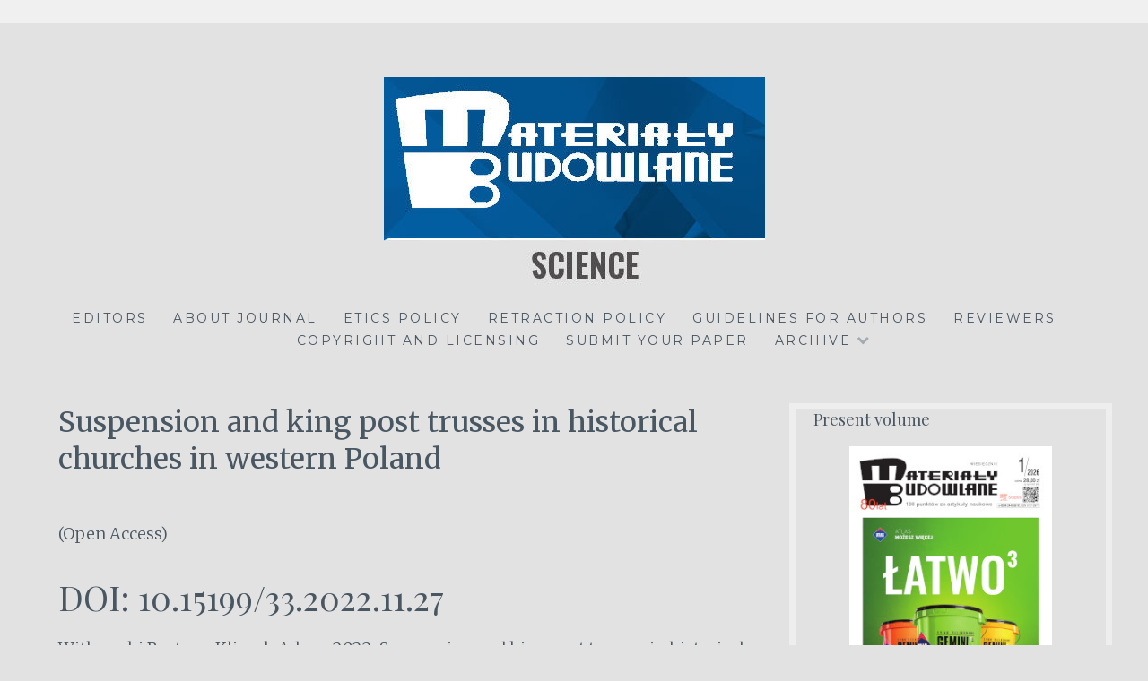

--- FILE ---
content_type: text/html; charset=UTF-8
request_url: https://science.materialybudowlane.info.pl/suspension-and-king-post-trusses-in-historical-churches-in-western-poland
body_size: 15509
content:
<!DOCTYPE html>
<html dir="ltr" lang="pl-PL" prefix="og: https://ogp.me/ns#">
<head>
	<meta name="google-site-verification" content="kCs5O6M-Gj5qihTPL8EB5P3wkH79fxy4sovh8-CzDzI" />
<meta charset="UTF-8">
<meta name="viewport" content="width=device-width, initial-scale=1">
<link rel="profile" href="https://gmpg.org/xfn/11">
<link rel="pingback" href="https://science.materialybudowlane.info.pl/xmlrpc.php">
<title>Suspension and king post trusses in historical churches in western Poland - Science</title>
	<style>img:is([sizes="auto" i], [sizes^="auto," i]) { contain-intrinsic-size: 3000px 1500px }</style>
	
		<!-- All in One SEO 4.8.7 - aioseo.com -->
	<meta name="description" content="(Open Access) DOI: 10.15199/33.2022.11.27 Witkowski Bartosz, Klimek Adam. 2022. Suspension and king post trusses in historical churches in western Poland. Volume 603. Issue 11. Pages 99-101. Article in PDF file Accepted for publication: 29.09.2022 r." />
	<meta name="robots" content="max-image-preview:large" />
	<meta name="author" content="Agnieszka Harnik"/>
	<link rel="canonical" href="https://science.materialybudowlane.info.pl/suspension-and-king-post-trusses-in-historical-churches-in-western-poland" />
	<meta name="generator" content="All in One SEO (AIOSEO) 4.8.7" />
		<meta property="og:locale" content="pl_PL" />
		<meta property="og:site_name" content="Science - Materiały Budowlane" />
		<meta property="og:type" content="article" />
		<meta property="og:title" content="Suspension and king post trusses in historical churches in western Poland - Science" />
		<meta property="og:description" content="(Open Access) DOI: 10.15199/33.2022.11.27 Witkowski Bartosz, Klimek Adam. 2022. Suspension and king post trusses in historical churches in western Poland. Volume 603. Issue 11. Pages 99-101. Article in PDF file Accepted for publication: 29.09.2022 r." />
		<meta property="og:url" content="https://science.materialybudowlane.info.pl/suspension-and-king-post-trusses-in-historical-churches-in-western-poland" />
		<meta property="og:image" content="https://science.materialybudowlane.info.pl/wp-content/uploads/2019/02/cropped-logo_materialybudowlane.jpg" />
		<meta property="og:image:secure_url" content="https://science.materialybudowlane.info.pl/wp-content/uploads/2019/02/cropped-logo_materialybudowlane.jpg" />
		<meta property="og:image:width" content="425" />
		<meta property="og:image:height" content="236" />
		<meta property="article:published_time" content="2022-11-28T16:52:31+00:00" />
		<meta property="article:modified_time" content="2022-12-13T12:29:01+00:00" />
		<meta name="twitter:card" content="summary_large_image" />
		<meta name="twitter:title" content="Suspension and king post trusses in historical churches in western Poland - Science" />
		<meta name="twitter:description" content="(Open Access) DOI: 10.15199/33.2022.11.27 Witkowski Bartosz, Klimek Adam. 2022. Suspension and king post trusses in historical churches in western Poland. Volume 603. Issue 11. Pages 99-101. Article in PDF file Accepted for publication: 29.09.2022 r." />
		<meta name="twitter:image" content="https://science.materialybudowlane.info.pl/wp-content/uploads/2019/02/cropped-logo_materialybudowlane.jpg" />
		<script type="application/ld+json" class="aioseo-schema">
			{"@context":"https:\/\/schema.org","@graph":[{"@type":"BlogPosting","@id":"https:\/\/science.materialybudowlane.info.pl\/suspension-and-king-post-trusses-in-historical-churches-in-western-poland#blogposting","name":"Suspension and king post trusses in historical churches in western Poland - Science","headline":"Suspension and king post trusses in historical churches in western Poland","author":{"@id":"https:\/\/science.materialybudowlane.info.pl\/author\/agnieszka-harnik#author"},"publisher":{"@id":"https:\/\/science.materialybudowlane.info.pl\/#organization"},"image":{"@type":"ImageObject","url":"https:\/\/science.materialybudowlane.info.pl\/wp-content\/uploads\/2019\/02\/cropped-logo_materialybudowlane.jpg","@id":"https:\/\/science.materialybudowlane.info.pl\/#articleImage","width":425,"height":236},"datePublished":"2022-11-28T16:52:31+00:00","dateModified":"2022-12-13T12:29:01+00:00","inLanguage":"pl-PL","mainEntityOfPage":{"@id":"https:\/\/science.materialybudowlane.info.pl\/suspension-and-king-post-trusses-in-historical-churches-in-western-poland#webpage"},"isPartOf":{"@id":"https:\/\/science.materialybudowlane.info.pl\/suspension-and-king-post-trusses-in-historical-churches-in-western-poland#webpage"},"articleSection":"openaccess, Vol. 603 (11) 2022"},{"@type":"BreadcrumbList","@id":"https:\/\/science.materialybudowlane.info.pl\/suspension-and-king-post-trusses-in-historical-churches-in-western-poland#breadcrumblist","itemListElement":[{"@type":"ListItem","@id":"https:\/\/science.materialybudowlane.info.pl#listItem","position":1,"name":"Home","item":"https:\/\/science.materialybudowlane.info.pl","nextItem":{"@type":"ListItem","@id":"https:\/\/science.materialybudowlane.info.pl\/volume\/2022#listItem","name":"2022"}},{"@type":"ListItem","@id":"https:\/\/science.materialybudowlane.info.pl\/volume\/2022#listItem","position":2,"name":"2022","item":"https:\/\/science.materialybudowlane.info.pl\/volume\/2022","nextItem":{"@type":"ListItem","@id":"https:\/\/science.materialybudowlane.info.pl\/volume\/2022\/vol-603-11-2022#listItem","name":"Vol. 603 (11) 2022"},"previousItem":{"@type":"ListItem","@id":"https:\/\/science.materialybudowlane.info.pl#listItem","name":"Home"}},{"@type":"ListItem","@id":"https:\/\/science.materialybudowlane.info.pl\/volume\/2022\/vol-603-11-2022#listItem","position":3,"name":"Vol. 603 (11) 2022","item":"https:\/\/science.materialybudowlane.info.pl\/volume\/2022\/vol-603-11-2022","nextItem":{"@type":"ListItem","@id":"https:\/\/science.materialybudowlane.info.pl\/suspension-and-king-post-trusses-in-historical-churches-in-western-poland#listItem","name":"Suspension and king post trusses in historical churches in western Poland"},"previousItem":{"@type":"ListItem","@id":"https:\/\/science.materialybudowlane.info.pl\/volume\/2022#listItem","name":"2022"}},{"@type":"ListItem","@id":"https:\/\/science.materialybudowlane.info.pl\/suspension-and-king-post-trusses-in-historical-churches-in-western-poland#listItem","position":4,"name":"Suspension and king post trusses in historical churches in western Poland","previousItem":{"@type":"ListItem","@id":"https:\/\/science.materialybudowlane.info.pl\/volume\/2022\/vol-603-11-2022#listItem","name":"Vol. 603 (11) 2022"}}]},{"@type":"Organization","@id":"https:\/\/science.materialybudowlane.info.pl\/#organization","name":"Science","description":"Materia\u0142y Budowlane","url":"https:\/\/science.materialybudowlane.info.pl\/","logo":{"@type":"ImageObject","url":"https:\/\/science.materialybudowlane.info.pl\/wp-content\/uploads\/2019\/02\/cropped-logo_materialybudowlane.jpg","@id":"https:\/\/science.materialybudowlane.info.pl\/suspension-and-king-post-trusses-in-historical-churches-in-western-poland\/#organizationLogo","width":425,"height":236},"image":{"@id":"https:\/\/science.materialybudowlane.info.pl\/suspension-and-king-post-trusses-in-historical-churches-in-western-poland\/#organizationLogo"}},{"@type":"Person","@id":"https:\/\/science.materialybudowlane.info.pl\/author\/agnieszka-harnik#author","url":"https:\/\/science.materialybudowlane.info.pl\/author\/agnieszka-harnik","name":"Agnieszka Harnik","image":{"@type":"ImageObject","@id":"https:\/\/science.materialybudowlane.info.pl\/suspension-and-king-post-trusses-in-historical-churches-in-western-poland#authorImage","url":"https:\/\/secure.gravatar.com\/avatar\/668d652f84c652777539cbc9e6b462fc9d42dd62922a9b29ecde0edc7322b364?s=96&d=mm&r=g","width":96,"height":96,"caption":"Agnieszka Harnik"}},{"@type":"WebPage","@id":"https:\/\/science.materialybudowlane.info.pl\/suspension-and-king-post-trusses-in-historical-churches-in-western-poland#webpage","url":"https:\/\/science.materialybudowlane.info.pl\/suspension-and-king-post-trusses-in-historical-churches-in-western-poland","name":"Suspension and king post trusses in historical churches in western Poland - Science","description":"(Open Access) DOI: 10.15199\/33.2022.11.27 Witkowski Bartosz, Klimek Adam. 2022. Suspension and king post trusses in historical churches in western Poland. Volume 603. Issue 11. Pages 99-101. Article in PDF file Accepted for publication: 29.09.2022 r.","inLanguage":"pl-PL","isPartOf":{"@id":"https:\/\/science.materialybudowlane.info.pl\/#website"},"breadcrumb":{"@id":"https:\/\/science.materialybudowlane.info.pl\/suspension-and-king-post-trusses-in-historical-churches-in-western-poland#breadcrumblist"},"author":{"@id":"https:\/\/science.materialybudowlane.info.pl\/author\/agnieszka-harnik#author"},"creator":{"@id":"https:\/\/science.materialybudowlane.info.pl\/author\/agnieszka-harnik#author"},"datePublished":"2022-11-28T16:52:31+00:00","dateModified":"2022-12-13T12:29:01+00:00"},{"@type":"WebSite","@id":"https:\/\/science.materialybudowlane.info.pl\/#website","url":"https:\/\/science.materialybudowlane.info.pl\/","name":"Science","description":"Materia\u0142y Budowlane","inLanguage":"pl-PL","publisher":{"@id":"https:\/\/science.materialybudowlane.info.pl\/#organization"}}]}
		</script>
		<!-- All in One SEO -->

<link rel='dns-prefetch' href='//fonts.googleapis.com' />
<link rel="alternate" type="application/rss+xml" title="Science &raquo; Kanał z wpisami" href="https://science.materialybudowlane.info.pl/feed" />
<link rel="alternate" type="application/rss+xml" title="Science &raquo; Kanał z komentarzami" href="https://science.materialybudowlane.info.pl/comments/feed" />
		<!-- This site uses the Google Analytics by MonsterInsights plugin v9.7.0 - Using Analytics tracking - https://www.monsterinsights.com/ -->
							<script src="//www.googletagmanager.com/gtag/js?id=G-C691S9550Y"  data-cfasync="false" data-wpfc-render="false" type="text/javascript" async></script>
			<script data-cfasync="false" data-wpfc-render="false" type="text/javascript">
				var mi_version = '9.7.0';
				var mi_track_user = true;
				var mi_no_track_reason = '';
								var MonsterInsightsDefaultLocations = {"page_location":"https:\/\/science.materialybudowlane.info.pl\/suspension-and-king-post-trusses-in-historical-churches-in-western-poland\/"};
								if ( typeof MonsterInsightsPrivacyGuardFilter === 'function' ) {
					var MonsterInsightsLocations = (typeof MonsterInsightsExcludeQuery === 'object') ? MonsterInsightsPrivacyGuardFilter( MonsterInsightsExcludeQuery ) : MonsterInsightsPrivacyGuardFilter( MonsterInsightsDefaultLocations );
				} else {
					var MonsterInsightsLocations = (typeof MonsterInsightsExcludeQuery === 'object') ? MonsterInsightsExcludeQuery : MonsterInsightsDefaultLocations;
				}

								var disableStrs = [
										'ga-disable-G-C691S9550Y',
									];

				/* Function to detect opted out users */
				function __gtagTrackerIsOptedOut() {
					for (var index = 0; index < disableStrs.length; index++) {
						if (document.cookie.indexOf(disableStrs[index] + '=true') > -1) {
							return true;
						}
					}

					return false;
				}

				/* Disable tracking if the opt-out cookie exists. */
				if (__gtagTrackerIsOptedOut()) {
					for (var index = 0; index < disableStrs.length; index++) {
						window[disableStrs[index]] = true;
					}
				}

				/* Opt-out function */
				function __gtagTrackerOptout() {
					for (var index = 0; index < disableStrs.length; index++) {
						document.cookie = disableStrs[index] + '=true; expires=Thu, 31 Dec 2099 23:59:59 UTC; path=/';
						window[disableStrs[index]] = true;
					}
				}

				if ('undefined' === typeof gaOptout) {
					function gaOptout() {
						__gtagTrackerOptout();
					}
				}
								window.dataLayer = window.dataLayer || [];

				window.MonsterInsightsDualTracker = {
					helpers: {},
					trackers: {},
				};
				if (mi_track_user) {
					function __gtagDataLayer() {
						dataLayer.push(arguments);
					}

					function __gtagTracker(type, name, parameters) {
						if (!parameters) {
							parameters = {};
						}

						if (parameters.send_to) {
							__gtagDataLayer.apply(null, arguments);
							return;
						}

						if (type === 'event') {
														parameters.send_to = monsterinsights_frontend.v4_id;
							var hookName = name;
							if (typeof parameters['event_category'] !== 'undefined') {
								hookName = parameters['event_category'] + ':' + name;
							}

							if (typeof MonsterInsightsDualTracker.trackers[hookName] !== 'undefined') {
								MonsterInsightsDualTracker.trackers[hookName](parameters);
							} else {
								__gtagDataLayer('event', name, parameters);
							}
							
						} else {
							__gtagDataLayer.apply(null, arguments);
						}
					}

					__gtagTracker('js', new Date());
					__gtagTracker('set', {
						'developer_id.dZGIzZG': true,
											});
					if ( MonsterInsightsLocations.page_location ) {
						__gtagTracker('set', MonsterInsightsLocations);
					}
										__gtagTracker('config', 'G-C691S9550Y', {"forceSSL":"true","link_attribution":"true"} );
										window.gtag = __gtagTracker;										(function () {
						/* https://developers.google.com/analytics/devguides/collection/analyticsjs/ */
						/* ga and __gaTracker compatibility shim. */
						var noopfn = function () {
							return null;
						};
						var newtracker = function () {
							return new Tracker();
						};
						var Tracker = function () {
							return null;
						};
						var p = Tracker.prototype;
						p.get = noopfn;
						p.set = noopfn;
						p.send = function () {
							var args = Array.prototype.slice.call(arguments);
							args.unshift('send');
							__gaTracker.apply(null, args);
						};
						var __gaTracker = function () {
							var len = arguments.length;
							if (len === 0) {
								return;
							}
							var f = arguments[len - 1];
							if (typeof f !== 'object' || f === null || typeof f.hitCallback !== 'function') {
								if ('send' === arguments[0]) {
									var hitConverted, hitObject = false, action;
									if ('event' === arguments[1]) {
										if ('undefined' !== typeof arguments[3]) {
											hitObject = {
												'eventAction': arguments[3],
												'eventCategory': arguments[2],
												'eventLabel': arguments[4],
												'value': arguments[5] ? arguments[5] : 1,
											}
										}
									}
									if ('pageview' === arguments[1]) {
										if ('undefined' !== typeof arguments[2]) {
											hitObject = {
												'eventAction': 'page_view',
												'page_path': arguments[2],
											}
										}
									}
									if (typeof arguments[2] === 'object') {
										hitObject = arguments[2];
									}
									if (typeof arguments[5] === 'object') {
										Object.assign(hitObject, arguments[5]);
									}
									if ('undefined' !== typeof arguments[1].hitType) {
										hitObject = arguments[1];
										if ('pageview' === hitObject.hitType) {
											hitObject.eventAction = 'page_view';
										}
									}
									if (hitObject) {
										action = 'timing' === arguments[1].hitType ? 'timing_complete' : hitObject.eventAction;
										hitConverted = mapArgs(hitObject);
										__gtagTracker('event', action, hitConverted);
									}
								}
								return;
							}

							function mapArgs(args) {
								var arg, hit = {};
								var gaMap = {
									'eventCategory': 'event_category',
									'eventAction': 'event_action',
									'eventLabel': 'event_label',
									'eventValue': 'event_value',
									'nonInteraction': 'non_interaction',
									'timingCategory': 'event_category',
									'timingVar': 'name',
									'timingValue': 'value',
									'timingLabel': 'event_label',
									'page': 'page_path',
									'location': 'page_location',
									'title': 'page_title',
									'referrer' : 'page_referrer',
								};
								for (arg in args) {
																		if (!(!args.hasOwnProperty(arg) || !gaMap.hasOwnProperty(arg))) {
										hit[gaMap[arg]] = args[arg];
									} else {
										hit[arg] = args[arg];
									}
								}
								return hit;
							}

							try {
								f.hitCallback();
							} catch (ex) {
							}
						};
						__gaTracker.create = newtracker;
						__gaTracker.getByName = newtracker;
						__gaTracker.getAll = function () {
							return [];
						};
						__gaTracker.remove = noopfn;
						__gaTracker.loaded = true;
						window['__gaTracker'] = __gaTracker;
					})();
									} else {
										console.log("");
					(function () {
						function __gtagTracker() {
							return null;
						}

						window['__gtagTracker'] = __gtagTracker;
						window['gtag'] = __gtagTracker;
					})();
									}
			</script>
			
							<!-- / Google Analytics by MonsterInsights -->
		<script type="text/javascript">
/* <![CDATA[ */
window._wpemojiSettings = {"baseUrl":"https:\/\/s.w.org\/images\/core\/emoji\/16.0.1\/72x72\/","ext":".png","svgUrl":"https:\/\/s.w.org\/images\/core\/emoji\/16.0.1\/svg\/","svgExt":".svg","source":{"concatemoji":"https:\/\/science.materialybudowlane.info.pl\/wp-includes\/js\/wp-emoji-release.min.js?ver=6.8.3"}};
/*! This file is auto-generated */
!function(s,n){var o,i,e;function c(e){try{var t={supportTests:e,timestamp:(new Date).valueOf()};sessionStorage.setItem(o,JSON.stringify(t))}catch(e){}}function p(e,t,n){e.clearRect(0,0,e.canvas.width,e.canvas.height),e.fillText(t,0,0);var t=new Uint32Array(e.getImageData(0,0,e.canvas.width,e.canvas.height).data),a=(e.clearRect(0,0,e.canvas.width,e.canvas.height),e.fillText(n,0,0),new Uint32Array(e.getImageData(0,0,e.canvas.width,e.canvas.height).data));return t.every(function(e,t){return e===a[t]})}function u(e,t){e.clearRect(0,0,e.canvas.width,e.canvas.height),e.fillText(t,0,0);for(var n=e.getImageData(16,16,1,1),a=0;a<n.data.length;a++)if(0!==n.data[a])return!1;return!0}function f(e,t,n,a){switch(t){case"flag":return n(e,"\ud83c\udff3\ufe0f\u200d\u26a7\ufe0f","\ud83c\udff3\ufe0f\u200b\u26a7\ufe0f")?!1:!n(e,"\ud83c\udde8\ud83c\uddf6","\ud83c\udde8\u200b\ud83c\uddf6")&&!n(e,"\ud83c\udff4\udb40\udc67\udb40\udc62\udb40\udc65\udb40\udc6e\udb40\udc67\udb40\udc7f","\ud83c\udff4\u200b\udb40\udc67\u200b\udb40\udc62\u200b\udb40\udc65\u200b\udb40\udc6e\u200b\udb40\udc67\u200b\udb40\udc7f");case"emoji":return!a(e,"\ud83e\udedf")}return!1}function g(e,t,n,a){var r="undefined"!=typeof WorkerGlobalScope&&self instanceof WorkerGlobalScope?new OffscreenCanvas(300,150):s.createElement("canvas"),o=r.getContext("2d",{willReadFrequently:!0}),i=(o.textBaseline="top",o.font="600 32px Arial",{});return e.forEach(function(e){i[e]=t(o,e,n,a)}),i}function t(e){var t=s.createElement("script");t.src=e,t.defer=!0,s.head.appendChild(t)}"undefined"!=typeof Promise&&(o="wpEmojiSettingsSupports",i=["flag","emoji"],n.supports={everything:!0,everythingExceptFlag:!0},e=new Promise(function(e){s.addEventListener("DOMContentLoaded",e,{once:!0})}),new Promise(function(t){var n=function(){try{var e=JSON.parse(sessionStorage.getItem(o));if("object"==typeof e&&"number"==typeof e.timestamp&&(new Date).valueOf()<e.timestamp+604800&&"object"==typeof e.supportTests)return e.supportTests}catch(e){}return null}();if(!n){if("undefined"!=typeof Worker&&"undefined"!=typeof OffscreenCanvas&&"undefined"!=typeof URL&&URL.createObjectURL&&"undefined"!=typeof Blob)try{var e="postMessage("+g.toString()+"("+[JSON.stringify(i),f.toString(),p.toString(),u.toString()].join(",")+"));",a=new Blob([e],{type:"text/javascript"}),r=new Worker(URL.createObjectURL(a),{name:"wpTestEmojiSupports"});return void(r.onmessage=function(e){c(n=e.data),r.terminate(),t(n)})}catch(e){}c(n=g(i,f,p,u))}t(n)}).then(function(e){for(var t in e)n.supports[t]=e[t],n.supports.everything=n.supports.everything&&n.supports[t],"flag"!==t&&(n.supports.everythingExceptFlag=n.supports.everythingExceptFlag&&n.supports[t]);n.supports.everythingExceptFlag=n.supports.everythingExceptFlag&&!n.supports.flag,n.DOMReady=!1,n.readyCallback=function(){n.DOMReady=!0}}).then(function(){return e}).then(function(){var e;n.supports.everything||(n.readyCallback(),(e=n.source||{}).concatemoji?t(e.concatemoji):e.wpemoji&&e.twemoji&&(t(e.twemoji),t(e.wpemoji)))}))}((window,document),window._wpemojiSettings);
/* ]]> */
</script>
<style id='wp-emoji-styles-inline-css' type='text/css'>

	img.wp-smiley, img.emoji {
		display: inline !important;
		border: none !important;
		box-shadow: none !important;
		height: 1em !important;
		width: 1em !important;
		margin: 0 0.07em !important;
		vertical-align: -0.1em !important;
		background: none !important;
		padding: 0 !important;
	}
</style>
<link rel='stylesheet' id='wp-block-library-css' href='https://science.materialybudowlane.info.pl/wp-includes/css/dist/block-library/style.min.css?ver=6.8.3' type='text/css' media='all' />
<style id='classic-theme-styles-inline-css' type='text/css'>
/*! This file is auto-generated */
.wp-block-button__link{color:#fff;background-color:#32373c;border-radius:9999px;box-shadow:none;text-decoration:none;padding:calc(.667em + 2px) calc(1.333em + 2px);font-size:1.125em}.wp-block-file__button{background:#32373c;color:#fff;text-decoration:none}
</style>
<style id='global-styles-inline-css' type='text/css'>
:root{--wp--preset--aspect-ratio--square: 1;--wp--preset--aspect-ratio--4-3: 4/3;--wp--preset--aspect-ratio--3-4: 3/4;--wp--preset--aspect-ratio--3-2: 3/2;--wp--preset--aspect-ratio--2-3: 2/3;--wp--preset--aspect-ratio--16-9: 16/9;--wp--preset--aspect-ratio--9-16: 9/16;--wp--preset--color--black: #000000;--wp--preset--color--cyan-bluish-gray: #abb8c3;--wp--preset--color--white: #ffffff;--wp--preset--color--pale-pink: #f78da7;--wp--preset--color--vivid-red: #cf2e2e;--wp--preset--color--luminous-vivid-orange: #ff6900;--wp--preset--color--luminous-vivid-amber: #fcb900;--wp--preset--color--light-green-cyan: #7bdcb5;--wp--preset--color--vivid-green-cyan: #00d084;--wp--preset--color--pale-cyan-blue: #8ed1fc;--wp--preset--color--vivid-cyan-blue: #0693e3;--wp--preset--color--vivid-purple: #9b51e0;--wp--preset--gradient--vivid-cyan-blue-to-vivid-purple: linear-gradient(135deg,rgba(6,147,227,1) 0%,rgb(155,81,224) 100%);--wp--preset--gradient--light-green-cyan-to-vivid-green-cyan: linear-gradient(135deg,rgb(122,220,180) 0%,rgb(0,208,130) 100%);--wp--preset--gradient--luminous-vivid-amber-to-luminous-vivid-orange: linear-gradient(135deg,rgba(252,185,0,1) 0%,rgba(255,105,0,1) 100%);--wp--preset--gradient--luminous-vivid-orange-to-vivid-red: linear-gradient(135deg,rgba(255,105,0,1) 0%,rgb(207,46,46) 100%);--wp--preset--gradient--very-light-gray-to-cyan-bluish-gray: linear-gradient(135deg,rgb(238,238,238) 0%,rgb(169,184,195) 100%);--wp--preset--gradient--cool-to-warm-spectrum: linear-gradient(135deg,rgb(74,234,220) 0%,rgb(151,120,209) 20%,rgb(207,42,186) 40%,rgb(238,44,130) 60%,rgb(251,105,98) 80%,rgb(254,248,76) 100%);--wp--preset--gradient--blush-light-purple: linear-gradient(135deg,rgb(255,206,236) 0%,rgb(152,150,240) 100%);--wp--preset--gradient--blush-bordeaux: linear-gradient(135deg,rgb(254,205,165) 0%,rgb(254,45,45) 50%,rgb(107,0,62) 100%);--wp--preset--gradient--luminous-dusk: linear-gradient(135deg,rgb(255,203,112) 0%,rgb(199,81,192) 50%,rgb(65,88,208) 100%);--wp--preset--gradient--pale-ocean: linear-gradient(135deg,rgb(255,245,203) 0%,rgb(182,227,212) 50%,rgb(51,167,181) 100%);--wp--preset--gradient--electric-grass: linear-gradient(135deg,rgb(202,248,128) 0%,rgb(113,206,126) 100%);--wp--preset--gradient--midnight: linear-gradient(135deg,rgb(2,3,129) 0%,rgb(40,116,252) 100%);--wp--preset--font-size--small: 13px;--wp--preset--font-size--medium: 20px;--wp--preset--font-size--large: 36px;--wp--preset--font-size--x-large: 42px;--wp--preset--spacing--20: 0.44rem;--wp--preset--spacing--30: 0.67rem;--wp--preset--spacing--40: 1rem;--wp--preset--spacing--50: 1.5rem;--wp--preset--spacing--60: 2.25rem;--wp--preset--spacing--70: 3.38rem;--wp--preset--spacing--80: 5.06rem;--wp--preset--shadow--natural: 6px 6px 9px rgba(0, 0, 0, 0.2);--wp--preset--shadow--deep: 12px 12px 50px rgba(0, 0, 0, 0.4);--wp--preset--shadow--sharp: 6px 6px 0px rgba(0, 0, 0, 0.2);--wp--preset--shadow--outlined: 6px 6px 0px -3px rgba(255, 255, 255, 1), 6px 6px rgba(0, 0, 0, 1);--wp--preset--shadow--crisp: 6px 6px 0px rgba(0, 0, 0, 1);}:where(.is-layout-flex){gap: 0.5em;}:where(.is-layout-grid){gap: 0.5em;}body .is-layout-flex{display: flex;}.is-layout-flex{flex-wrap: wrap;align-items: center;}.is-layout-flex > :is(*, div){margin: 0;}body .is-layout-grid{display: grid;}.is-layout-grid > :is(*, div){margin: 0;}:where(.wp-block-columns.is-layout-flex){gap: 2em;}:where(.wp-block-columns.is-layout-grid){gap: 2em;}:where(.wp-block-post-template.is-layout-flex){gap: 1.25em;}:where(.wp-block-post-template.is-layout-grid){gap: 1.25em;}.has-black-color{color: var(--wp--preset--color--black) !important;}.has-cyan-bluish-gray-color{color: var(--wp--preset--color--cyan-bluish-gray) !important;}.has-white-color{color: var(--wp--preset--color--white) !important;}.has-pale-pink-color{color: var(--wp--preset--color--pale-pink) !important;}.has-vivid-red-color{color: var(--wp--preset--color--vivid-red) !important;}.has-luminous-vivid-orange-color{color: var(--wp--preset--color--luminous-vivid-orange) !important;}.has-luminous-vivid-amber-color{color: var(--wp--preset--color--luminous-vivid-amber) !important;}.has-light-green-cyan-color{color: var(--wp--preset--color--light-green-cyan) !important;}.has-vivid-green-cyan-color{color: var(--wp--preset--color--vivid-green-cyan) !important;}.has-pale-cyan-blue-color{color: var(--wp--preset--color--pale-cyan-blue) !important;}.has-vivid-cyan-blue-color{color: var(--wp--preset--color--vivid-cyan-blue) !important;}.has-vivid-purple-color{color: var(--wp--preset--color--vivid-purple) !important;}.has-black-background-color{background-color: var(--wp--preset--color--black) !important;}.has-cyan-bluish-gray-background-color{background-color: var(--wp--preset--color--cyan-bluish-gray) !important;}.has-white-background-color{background-color: var(--wp--preset--color--white) !important;}.has-pale-pink-background-color{background-color: var(--wp--preset--color--pale-pink) !important;}.has-vivid-red-background-color{background-color: var(--wp--preset--color--vivid-red) !important;}.has-luminous-vivid-orange-background-color{background-color: var(--wp--preset--color--luminous-vivid-orange) !important;}.has-luminous-vivid-amber-background-color{background-color: var(--wp--preset--color--luminous-vivid-amber) !important;}.has-light-green-cyan-background-color{background-color: var(--wp--preset--color--light-green-cyan) !important;}.has-vivid-green-cyan-background-color{background-color: var(--wp--preset--color--vivid-green-cyan) !important;}.has-pale-cyan-blue-background-color{background-color: var(--wp--preset--color--pale-cyan-blue) !important;}.has-vivid-cyan-blue-background-color{background-color: var(--wp--preset--color--vivid-cyan-blue) !important;}.has-vivid-purple-background-color{background-color: var(--wp--preset--color--vivid-purple) !important;}.has-black-border-color{border-color: var(--wp--preset--color--black) !important;}.has-cyan-bluish-gray-border-color{border-color: var(--wp--preset--color--cyan-bluish-gray) !important;}.has-white-border-color{border-color: var(--wp--preset--color--white) !important;}.has-pale-pink-border-color{border-color: var(--wp--preset--color--pale-pink) !important;}.has-vivid-red-border-color{border-color: var(--wp--preset--color--vivid-red) !important;}.has-luminous-vivid-orange-border-color{border-color: var(--wp--preset--color--luminous-vivid-orange) !important;}.has-luminous-vivid-amber-border-color{border-color: var(--wp--preset--color--luminous-vivid-amber) !important;}.has-light-green-cyan-border-color{border-color: var(--wp--preset--color--light-green-cyan) !important;}.has-vivid-green-cyan-border-color{border-color: var(--wp--preset--color--vivid-green-cyan) !important;}.has-pale-cyan-blue-border-color{border-color: var(--wp--preset--color--pale-cyan-blue) !important;}.has-vivid-cyan-blue-border-color{border-color: var(--wp--preset--color--vivid-cyan-blue) !important;}.has-vivid-purple-border-color{border-color: var(--wp--preset--color--vivid-purple) !important;}.has-vivid-cyan-blue-to-vivid-purple-gradient-background{background: var(--wp--preset--gradient--vivid-cyan-blue-to-vivid-purple) !important;}.has-light-green-cyan-to-vivid-green-cyan-gradient-background{background: var(--wp--preset--gradient--light-green-cyan-to-vivid-green-cyan) !important;}.has-luminous-vivid-amber-to-luminous-vivid-orange-gradient-background{background: var(--wp--preset--gradient--luminous-vivid-amber-to-luminous-vivid-orange) !important;}.has-luminous-vivid-orange-to-vivid-red-gradient-background{background: var(--wp--preset--gradient--luminous-vivid-orange-to-vivid-red) !important;}.has-very-light-gray-to-cyan-bluish-gray-gradient-background{background: var(--wp--preset--gradient--very-light-gray-to-cyan-bluish-gray) !important;}.has-cool-to-warm-spectrum-gradient-background{background: var(--wp--preset--gradient--cool-to-warm-spectrum) !important;}.has-blush-light-purple-gradient-background{background: var(--wp--preset--gradient--blush-light-purple) !important;}.has-blush-bordeaux-gradient-background{background: var(--wp--preset--gradient--blush-bordeaux) !important;}.has-luminous-dusk-gradient-background{background: var(--wp--preset--gradient--luminous-dusk) !important;}.has-pale-ocean-gradient-background{background: var(--wp--preset--gradient--pale-ocean) !important;}.has-electric-grass-gradient-background{background: var(--wp--preset--gradient--electric-grass) !important;}.has-midnight-gradient-background{background: var(--wp--preset--gradient--midnight) !important;}.has-small-font-size{font-size: var(--wp--preset--font-size--small) !important;}.has-medium-font-size{font-size: var(--wp--preset--font-size--medium) !important;}.has-large-font-size{font-size: var(--wp--preset--font-size--large) !important;}.has-x-large-font-size{font-size: var(--wp--preset--font-size--x-large) !important;}
:where(.wp-block-post-template.is-layout-flex){gap: 1.25em;}:where(.wp-block-post-template.is-layout-grid){gap: 1.25em;}
:where(.wp-block-columns.is-layout-flex){gap: 2em;}:where(.wp-block-columns.is-layout-grid){gap: 2em;}
:root :where(.wp-block-pullquote){font-size: 1.5em;line-height: 1.6;}
</style>
<link rel='stylesheet' id='wpsm_servicebox-font-awesome-front-css' href='https://science.materialybudowlane.info.pl/wp-content/plugins/service-box/assets/css/font-awesome/css/font-awesome.min.css?ver=6.8.3' type='text/css' media='all' />
<link rel='stylesheet' id='wpsm_servicebox_bootstrap-front-css' href='https://science.materialybudowlane.info.pl/wp-content/plugins/service-box/assets/css/bootstrap-front.css?ver=6.8.3' type='text/css' media='all' />
<link rel='stylesheet' id='wpsm_servicebox_owl-carousel-css-css' href='https://science.materialybudowlane.info.pl/wp-content/plugins/service-box/assets/css/owl.carousel.min.css?ver=6.8.3' type='text/css' media='all' />
<link rel='stylesheet' id='Rich_Web_Tabs-css' href='https://science.materialybudowlane.info.pl/wp-content/plugins/tabbed//Style/Tabs-Rich-Web-Widget.css?ver=6.8.3' type='text/css' media='all' />
<link rel='stylesheet' id='rwtabs_fontawesome-css-css' href='https://science.materialybudowlane.info.pl/wp-content/plugins/tabbed//Style/richwebicons.css?ver=6.8.3' type='text/css' media='all' />
<link rel='stylesheet' id='wpsm_tabs_pro_font-icon-picker-glyphicon_style-css' href='https://science.materialybudowlane.info.pl/wp-content/plugins/tabs-pro/assets/css/mul-type-icon-picker/picker/glyphicon.css?ver=6.8.3' type='text/css' media='all' />
<link rel='stylesheet' id='wpsm_tabs_pro_font-icon-picker-dashicons_style-css' href='https://science.materialybudowlane.info.pl/wp-content/plugins/tabs-pro/assets/css/mul-type-icon-picker/picker/dashicons.css?ver=6.8.3' type='text/css' media='all' />
<link rel='stylesheet' id='wpsm_tabs_pro-font-awesome-front-css' href='https://science.materialybudowlane.info.pl/wp-content/plugins/tabs-pro/assets/css/font-awesome/css/font-awesome.min.css?ver=6.8.3' type='text/css' media='all' />
<link rel='stylesheet' id='wpsm_tabs_pro_bootstrap-front-css' href='https://science.materialybudowlane.info.pl/wp-content/plugins/tabs-pro/assets/css/bootstrap-front.css?ver=6.8.3' type='text/css' media='all' />
<link rel='stylesheet' id='wpsm_tabs_pro_animate-css' href='https://science.materialybudowlane.info.pl/wp-content/plugins/tabs-pro/assets/css/animate.css?ver=6.8.3' type='text/css' media='all' />
<link rel='stylesheet' id='wpsm_tabs_pro_scrollbar_style-css' href='https://science.materialybudowlane.info.pl/wp-content/plugins/tabs-pro/assets/css/scrollbar/jquery.mCustomScrollbar.css?ver=6.8.3' type='text/css' media='all' />
<link rel='stylesheet' id='wpsm_tabs_r-font-awesome-front-css' href='https://science.materialybudowlane.info.pl/wp-content/plugins/tabs-responsive/assets/css/font-awesome/css/font-awesome.min.css?ver=6.8.3' type='text/css' media='all' />
<link rel='stylesheet' id='wpsm_tabs_r_bootstrap-front-css' href='https://science.materialybudowlane.info.pl/wp-content/plugins/tabs-responsive/assets/css/bootstrap-front.css?ver=6.8.3' type='text/css' media='all' />
<link rel='stylesheet' id='wpsm_tabs_r_animate-css' href='https://science.materialybudowlane.info.pl/wp-content/plugins/tabs-responsive/assets/css/animate.css?ver=6.8.3' type='text/css' media='all' />
<link rel='stylesheet' id='wp-date-remover-css' href='https://science.materialybudowlane.info.pl/wp-content/plugins/wp-date-remover/public/css/wp-date-remover-public.css?ver=1.0.0' type='text/css' media='all' />
<link rel='stylesheet' id='Lucienne-style-css' href='https://science.materialybudowlane.info.pl/wp-content/themes/lucienne/style.css?ver=6.8.3' type='text/css' media='all' />
<link rel='stylesheet' id='Lucienne-fonts-css' href='https://fonts.googleapis.com/css?family=Playfair+Display%3A400%2C700%7CMontserrat%3A400%2C700%7CMerriweather%3A400%2C300%2C700&#038;subset=latin%2Clatin-ext' type='text/css' media='all' />
<link rel='stylesheet' id='Lucienne-fontawesome-css' href='https://science.materialybudowlane.info.pl/wp-content/themes/lucienne/fonts/font-awesome.css?ver=4.3.0' type='text/css' media='all' />
<script type="text/javascript" src="https://science.materialybudowlane.info.pl/wp-content/plugins/google-analytics-for-wordpress/assets/js/frontend-gtag.min.js?ver=9.7.0" id="monsterinsights-frontend-script-js" async="async" data-wp-strategy="async"></script>
<script data-cfasync="false" data-wpfc-render="false" type="text/javascript" id='monsterinsights-frontend-script-js-extra'>/* <![CDATA[ */
var monsterinsights_frontend = {"js_events_tracking":"true","download_extensions":"doc,pdf,ppt,zip,xls,docx,pptx,xlsx","inbound_paths":"[{\"path\":\"\\\/go\\\/\",\"label\":\"affiliate\"},{\"path\":\"\\\/recommend\\\/\",\"label\":\"affiliate\"}]","home_url":"https:\/\/science.materialybudowlane.info.pl","hash_tracking":"false","v4_id":"G-C691S9550Y"};/* ]]> */
</script>
<script type="text/javascript" src="https://science.materialybudowlane.info.pl/wp-includes/js/jquery/jquery.min.js?ver=3.7.1" id="jquery-core-js"></script>
<script type="text/javascript" src="https://science.materialybudowlane.info.pl/wp-includes/js/jquery/jquery-migrate.min.js?ver=3.4.1" id="jquery-migrate-js"></script>
<script type="text/javascript" src="https://science.materialybudowlane.info.pl/wp-content/plugins/service-box/assets/js/owl.carousel.min.js?ver=1" id="wpsm_servicebox_owl.carousel.min.js-js"></script>
<script type="text/javascript" src="https://science.materialybudowlane.info.pl/wp-includes/js/jquery/ui/core.min.js?ver=1.13.3" id="jquery-ui-core-js"></script>
<script type="text/javascript" src="https://science.materialybudowlane.info.pl/wp-includes/js/jquery/ui/mouse.min.js?ver=1.13.3" id="jquery-ui-mouse-js"></script>
<script type="text/javascript" src="https://science.materialybudowlane.info.pl/wp-includes/js/jquery/ui/resizable.min.js?ver=1.13.3" id="jquery-ui-resizable-js"></script>
<script type="text/javascript" src="https://science.materialybudowlane.info.pl/wp-includes/js/jquery/ui/effect.min.js?ver=1.13.3" id="jquery-effects-core-js"></script>
<script type="text/javascript" src="https://science.materialybudowlane.info.pl/wp-includes/js/jquery/ui/effect-blind.min.js?ver=1.13.3" id="jquery-effects-blind-js"></script>
<script type="text/javascript" src="https://science.materialybudowlane.info.pl/wp-includes/js/jquery/ui/effect-bounce.min.js?ver=1.13.3" id="jquery-effects-bounce-js"></script>
<script type="text/javascript" src="https://science.materialybudowlane.info.pl/wp-includes/js/jquery/ui/effect-clip.min.js?ver=1.13.3" id="jquery-effects-clip-js"></script>
<script type="text/javascript" src="https://science.materialybudowlane.info.pl/wp-includes/js/jquery/ui/effect-drop.min.js?ver=1.13.3" id="jquery-effects-drop-js"></script>
<script type="text/javascript" src="https://science.materialybudowlane.info.pl/wp-includes/js/jquery/ui/effect-explode.min.js?ver=1.13.3" id="jquery-effects-explode-js"></script>
<script type="text/javascript" src="https://science.materialybudowlane.info.pl/wp-includes/js/jquery/ui/effect-fade.min.js?ver=1.13.3" id="jquery-effects-fade-js"></script>
<script type="text/javascript" src="https://science.materialybudowlane.info.pl/wp-includes/js/jquery/ui/effect-fold.min.js?ver=1.13.3" id="jquery-effects-fold-js"></script>
<script type="text/javascript" src="https://science.materialybudowlane.info.pl/wp-includes/js/jquery/ui/effect-highlight.min.js?ver=1.13.3" id="jquery-effects-highlight-js"></script>
<script type="text/javascript" src="https://science.materialybudowlane.info.pl/wp-includes/js/jquery/ui/effect-pulsate.min.js?ver=1.13.3" id="jquery-effects-pulsate-js"></script>
<script type="text/javascript" src="https://science.materialybudowlane.info.pl/wp-includes/js/jquery/ui/effect-size.min.js?ver=1.13.3" id="jquery-effects-size-js"></script>
<script type="text/javascript" src="https://science.materialybudowlane.info.pl/wp-includes/js/jquery/ui/effect-scale.min.js?ver=1.13.3" id="jquery-effects-scale-js"></script>
<script type="text/javascript" src="https://science.materialybudowlane.info.pl/wp-includes/js/jquery/ui/effect-shake.min.js?ver=1.13.3" id="jquery-effects-shake-js"></script>
<script type="text/javascript" src="https://science.materialybudowlane.info.pl/wp-includes/js/jquery/ui/effect-slide.min.js?ver=1.13.3" id="jquery-effects-slide-js"></script>
<script type="text/javascript" src="https://science.materialybudowlane.info.pl/wp-includes/js/jquery/ui/effect-puff.min.js?ver=1.13.3" id="jquery-effects-puff-js"></script>
<script type="text/javascript" id="Rich_Web_Tabs-js-extra">
/* <![CDATA[ */
var rwtabs_object = {"ajaxurl":"https:\/\/science.materialybudowlane.info.pl\/wp-admin\/admin-ajax.php"};
/* ]]> */
</script>
<script type="text/javascript" src="https://science.materialybudowlane.info.pl/wp-content/plugins/tabbed//Scripts/Tabs-Rich-Web-Widget.js?ver=6.8.3" id="Rich_Web_Tabs-js"></script>
<script type="text/javascript" src="https://science.materialybudowlane.info.pl/wp-content/plugins/tabs-pro/assets/js/bootstrap-tabcollapse.js?ver=6.8.3" id="wpsm_tabs_pro_bootstrap-collapse-front-js"></script>
<script type="text/javascript" src="https://science.materialybudowlane.info.pl/wp-content/plugins/tabs-pro/assets/js/scrollbar/jquery.mCustomScrollbar.concat.min.js?ver=6.8.3" id="wpsm_tabs_pro_scrollbar_script-js"></script>
<script type="text/javascript" src="https://science.materialybudowlane.info.pl/wp-content/plugins/wp-date-remover/public/js/wp-date-remover-public.js?ver=1.0.0" id="wp-date-remover-js"></script>
<link rel="https://api.w.org/" href="https://science.materialybudowlane.info.pl/wp-json/" /><link rel="alternate" title="JSON" type="application/json" href="https://science.materialybudowlane.info.pl/wp-json/wp/v2/posts/6765" /><link rel="EditURI" type="application/rsd+xml" title="RSD" href="https://science.materialybudowlane.info.pl/xmlrpc.php?rsd" />
<meta name="generator" content="WordPress 6.8.3" />
<link rel='shortlink' href='https://science.materialybudowlane.info.pl/?p=6765' />
<link rel="alternate" title="oEmbed (JSON)" type="application/json+oembed" href="https://science.materialybudowlane.info.pl/wp-json/oembed/1.0/embed?url=https%3A%2F%2Fscience.materialybudowlane.info.pl%2Fsuspension-and-king-post-trusses-in-historical-churches-in-western-poland" />
<link rel="alternate" title="oEmbed (XML)" type="text/xml+oembed" href="https://science.materialybudowlane.info.pl/wp-json/oembed/1.0/embed?url=https%3A%2F%2Fscience.materialybudowlane.info.pl%2Fsuspension-and-king-post-trusses-in-historical-churches-in-western-poland&#038;format=xml" />
<style>/* CSS added by WP Meta and Date Remover*/.entry-meta {display:none !important;}
	.home .entry-meta { display: none; }
	.entry-footer {display:none !important;}
	.home .entry-footer { display: none; }
.entry-cat {display: none;}</style>	<style type="text/css">
			.site-title,
		.site-description {
			position: absolute;
			clip: rect(1px, 1px, 1px, 1px);
		}
		</style>
	<style type="text/css" id="custom-background-css">
body.custom-background { background-color: #e2e2e2; }
</style>
			<style type="text/css" id="wp-custom-css">
			.entry-title {
	font-size: 47px;}

.entry-content h1{
	font-size: 25px;
}

.entry-content p {
	font-size: 18px;
}

.entry-header .entry-title {
	font-size: 32px;
	margin-top: 30px;
}

.entry-border {
	display: none;
}

.entry-bottom {
	display: none;
}

.page-title {
	display: none;
}

.post-navigation {
	display: none;
}

h3 {
	font-size: 18px;
	margin-top: -10px;
}

ul {
  list-style-type:none;
  margin:0;
  padding:0;
}

h1 {
	font-family: Merriweather;
}
.entry-content a {
	color: #024677;
}
.entry-content a:hover {
  color: white;
	background-color:#024677;
}		</style>
			<!-- Global site tag (gtag.js) - Google Analytics -->
<script async src="https://www.googletagmanager.com/gtag/js?id=UA-8494225-3"></script>
<script>
  window.dataLayer = window.dataLayer || [];
  function gtag(){dataLayer.push(arguments);}
  gtag('js', new Date());

  gtag('config', 'UA-8494225-3');
</script>

</head>

<body data-rsssl=1 class="wp-singular post-template-default single single-post postid-6765 single-format-standard custom-background wp-custom-logo wp-theme-lucienne group-blog">
 <nav class="clear socialmenu" role="navigation">
 </nav>

<div id="page" class="hfeed site">
	<a class="skip-link screen-reader-text" href="#content">Skip to content</a>

	<header id="masthead" class="site-header" role="banner">
		<div class="site-branding">
		<a href="https://science.materialybudowlane.info.pl/" class="custom-logo-link" rel="home"><img width="425" height="236" src="https://science.materialybudowlane.info.pl/wp-content/uploads/2019/02/cropped-logo_materialybudowlane.jpg" class="custom-logo" alt="Science" decoding="async" fetchpriority="high" srcset="https://science.materialybudowlane.info.pl/wp-content/uploads/2019/02/cropped-logo_materialybudowlane.jpg 425w, https://science.materialybudowlane.info.pl/wp-content/uploads/2019/02/cropped-logo_materialybudowlane-300x167.jpg 300w" sizes="(max-width: 425px) 100vw, 425px" /></a>						<h1 class="site-title"><a href="https://science.materialybudowlane.info.pl/" rel="home">Science</a></h1>
			<h2 class="site-description">Materiały Budowlane</h2>
		</div><!-- .site-branding -->
        
        <nav id="site-navigation" class="main-navigation clear" role="navigation">
			<button class="menu-toggle" aria-controls="primary-menu" aria-expanded="false">Menu</button>
			<div class="menu-home-container"><ul id="primary-menu" class="menu"><li id="menu-item-88" class="menu-item menu-item-type-post_type menu-item-object-page menu-item-88"><a href="https://science.materialybudowlane.info.pl/editor-and-editorial-board">Editors</a></li>
<li id="menu-item-87" class="menu-item menu-item-type-post_type menu-item-object-page menu-item-home menu-item-87"><a href="https://science.materialybudowlane.info.pl/">About Journal</a></li>
<li id="menu-item-101" class="menu-item menu-item-type-post_type menu-item-object-page menu-item-101"><a href="https://science.materialybudowlane.info.pl/publication-ethics">ETICS policy</a></li>
<li id="menu-item-8906" class="menu-item menu-item-type-post_type menu-item-object-page menu-item-8906"><a href="https://science.materialybudowlane.info.pl/retraction-policy">Retraction policy</a></li>
<li id="menu-item-103" class="menu-item menu-item-type-post_type menu-item-object-page menu-item-103"><a href="https://science.materialybudowlane.info.pl/guide-for-authors">Guidelines for Authors</a></li>
<li id="menu-item-5689" class="menu-item menu-item-type-post_type menu-item-object-page menu-item-5689"><a href="https://science.materialybudowlane.info.pl/for-the-reviewers-of-the-monthly-materialy-budowlane">Reviewers</a></li>
<li id="menu-item-100" class="menu-item menu-item-type-post_type menu-item-object-page menu-item-100"><a href="https://science.materialybudowlane.info.pl/copyright-and-licensing">Copyright and licensing</a></li>
<li id="menu-item-102" class="menu-item menu-item-type-post_type menu-item-object-page menu-item-102"><a href="https://science.materialybudowlane.info.pl/submit-your-paper">Submit your paper</a></li>
<li id="menu-item-29" class="menu-item menu-item-type-post_type menu-item-object-page menu-item-has-children menu-item-29"><a href="https://science.materialybudowlane.info.pl/archive">Archive</a>
<ul class="sub-menu">
	<li id="menu-item-3126" class="menu-item menu-item-type-taxonomy menu-item-object-category current-post-ancestor current-menu-parent current-post-parent menu-item-3126"><a href="https://science.materialybudowlane.info.pl/volume/openaccess">Open Access</a></li>
	<li id="menu-item-9841" class="menu-item menu-item-type-custom menu-item-object-custom menu-item-has-children menu-item-9841"><a href="https://science.materialybudowlane.info.pl/archive-2026">2026</a>
	<ul class="sub-menu">
		<li id="menu-item-9842" class="menu-item menu-item-type-taxonomy menu-item-object-category menu-item-9842"><a href="https://science.materialybudowlane.info.pl/volume/2026/vol-641-01-2026">Vol. 641 (01) 2026</a></li>
	</ul>
</li>
	<li id="menu-item-8830" class="menu-item menu-item-type-custom menu-item-object-custom menu-item-has-children menu-item-8830"><a href="https://science.materialybudowlane.info.pl/archive-2025">2025</a>
	<ul class="sub-menu">
		<li id="menu-item-9749" class="menu-item menu-item-type-taxonomy menu-item-object-category menu-item-9749"><a href="https://science.materialybudowlane.info.pl/volume/2025/vol-640-12-2025">Vol. 640 (12) 2025</a></li>
		<li id="menu-item-9642" class="menu-item menu-item-type-taxonomy menu-item-object-category menu-item-9642"><a href="https://science.materialybudowlane.info.pl/volume/2025/vol-639-11-2025">Vol. 639 (11) 2025</a></li>
		<li id="menu-item-9542" class="menu-item menu-item-type-taxonomy menu-item-object-category menu-item-9542"><a href="https://science.materialybudowlane.info.pl/volume/2025/vol-638-10-2025">Vol. 638 (10) 2025</a></li>
		<li id="menu-item-9379" class="menu-item menu-item-type-taxonomy menu-item-object-category menu-item-9379"><a href="https://science.materialybudowlane.info.pl/volume/2025/vol-637-9-2025">Vol. 637 (9) 2025</a></li>
		<li id="menu-item-9261" class="menu-item menu-item-type-taxonomy menu-item-object-category menu-item-9261"><a href="https://science.materialybudowlane.info.pl/volume/2025/vol-636-8-2025">Vol. 636 (8) 2025</a></li>
		<li id="menu-item-9153" class="menu-item menu-item-type-taxonomy menu-item-object-category menu-item-9153"><a href="https://science.materialybudowlane.info.pl/volume/2025/vol-635-7-2025">Vol. 635 (7) 2025</a></li>
		<li id="menu-item-9065" class="menu-item menu-item-type-taxonomy menu-item-object-category menu-item-9065"><a href="https://science.materialybudowlane.info.pl/volume/2025/vol-634-6-2025">Vol. 634 (6) 2025</a></li>
		<li id="menu-item-8995" class="menu-item menu-item-type-taxonomy menu-item-object-category menu-item-8995"><a href="https://science.materialybudowlane.info.pl/volume/2025/vol-633-5-2025">Vol. 633 (5) 2025</a></li>
		<li id="menu-item-8936" class="menu-item menu-item-type-taxonomy menu-item-object-category menu-item-8936"><a href="https://science.materialybudowlane.info.pl/volume/2025/vol-632-4-2025">Vol. 632 (4) 2025</a></li>
		<li id="menu-item-8888" class="menu-item menu-item-type-taxonomy menu-item-object-category menu-item-8888"><a href="https://science.materialybudowlane.info.pl/volume/2025/vol-631-3-2025">Vol. 631 (3) 2025</a></li>
		<li id="menu-item-8863" class="menu-item menu-item-type-taxonomy menu-item-object-category menu-item-8863"><a href="https://science.materialybudowlane.info.pl/volume/2025/vol-630-2-2025">Vol. 630 (2) 2025</a></li>
		<li id="menu-item-8831" class="menu-item menu-item-type-taxonomy menu-item-object-category menu-item-8831"><a href="https://science.materialybudowlane.info.pl/volume/2025/vol-629-1-2025">Vol. 629 (1) 2025</a></li>
	</ul>
</li>
	<li id="menu-item-7916" class="menu-item menu-item-type-custom menu-item-object-custom menu-item-has-children menu-item-7916"><a href="https://science.materialybudowlane.info.pl/archive-2024">2024</a>
	<ul class="sub-menu">
		<li id="menu-item-8759" class="menu-item menu-item-type-taxonomy menu-item-object-category menu-item-8759"><a href="https://science.materialybudowlane.info.pl/volume/2024/vol-628-12-2024">Vol. 628 (12) 2024</a></li>
		<li id="menu-item-8652" class="menu-item menu-item-type-taxonomy menu-item-object-category menu-item-8652"><a href="https://science.materialybudowlane.info.pl/volume/2024/vol-627-11-2024">Vol. 627 (11) 2024</a></li>
		<li id="menu-item-8558" class="menu-item menu-item-type-taxonomy menu-item-object-category menu-item-8558"><a href="https://science.materialybudowlane.info.pl/volume/2024/vol-626-10-2024">Vol. 626 (10) 2024</a></li>
		<li id="menu-item-8486" class="menu-item menu-item-type-taxonomy menu-item-object-category menu-item-8486"><a href="https://science.materialybudowlane.info.pl/volume/2024/vol-625-9-2024">Vol. 625 (9) 2024</a></li>
		<li id="menu-item-8425" class="menu-item menu-item-type-taxonomy menu-item-object-category menu-item-8425"><a href="https://science.materialybudowlane.info.pl/volume/2024/vol-624-8-2024">Vol. 624 (8) 2024</a></li>
		<li id="menu-item-8301" class="menu-item menu-item-type-taxonomy menu-item-object-category menu-item-8301"><a href="https://science.materialybudowlane.info.pl/volume/2024/vol-623-7-2024">Vol. 623 (7) 2024</a></li>
		<li id="menu-item-8236" class="menu-item menu-item-type-taxonomy menu-item-object-category menu-item-8236"><a href="https://science.materialybudowlane.info.pl/volume/2024/vol-622-6-2024">Vol. 622 (6) 2024</a></li>
		<li id="menu-item-8197" class="menu-item menu-item-type-taxonomy menu-item-object-category menu-item-8197"><a href="https://science.materialybudowlane.info.pl/volume/2024/vol-621-5-2024">Vol. 621 (5) 2024</a></li>
		<li id="menu-item-8157" class="menu-item menu-item-type-taxonomy menu-item-object-category menu-item-8157"><a href="https://science.materialybudowlane.info.pl/volume/2024/vol-620-4-2024">Vol. 620 (4) 2024</a></li>
		<li id="menu-item-8103" class="menu-item menu-item-type-taxonomy menu-item-object-category menu-item-8103"><a href="https://science.materialybudowlane.info.pl/volume/2024/vol-619-3-2024">Vol. 619 (3) 2024</a></li>
		<li id="menu-item-8011" class="menu-item menu-item-type-taxonomy menu-item-object-category menu-item-8011"><a href="https://science.materialybudowlane.info.pl/volume/2024/vol-618-2-2024">Vol. 618 (2) 2024</a></li>
		<li id="menu-item-7915" class="menu-item menu-item-type-taxonomy menu-item-object-category menu-item-7915"><a href="https://science.materialybudowlane.info.pl/volume/2024/vol-617-1-2024">Vol. 617 (1) 2024</a></li>
	</ul>
</li>
	<li id="menu-item-7253" class="menu-item menu-item-type-custom menu-item-object-custom menu-item-has-children menu-item-7253"><a href="https://science.materialybudowlane.info.pl/archive-2023">2023</a>
	<ul class="sub-menu">
		<li id="menu-item-7820" class="menu-item menu-item-type-taxonomy menu-item-object-category menu-item-7820"><a href="https://science.materialybudowlane.info.pl/volume/2023/vol-616-12-2023">Vol. 616 (12) 2023</a></li>
		<li id="menu-item-7756" class="menu-item menu-item-type-taxonomy menu-item-object-category menu-item-7756"><a href="https://science.materialybudowlane.info.pl/volume/2023/vol-615-11-2023">Vol. 615 (11) 2023</a></li>
		<li id="menu-item-7706" class="menu-item menu-item-type-taxonomy menu-item-object-category menu-item-7706"><a href="https://science.materialybudowlane.info.pl/volume/2023/vol-614-10-2023">Vol. 614 (10) 2023</a></li>
		<li id="menu-item-7648" class="menu-item menu-item-type-taxonomy menu-item-object-category menu-item-7648"><a href="https://science.materialybudowlane.info.pl/volume/2023/vol-613-9-2023">Vol. 613 (9) 2023</a></li>
		<li id="menu-item-7594" class="menu-item menu-item-type-taxonomy menu-item-object-category menu-item-7594"><a href="https://science.materialybudowlane.info.pl/volume/2023/vol-612-8-2023">Vol. 612 (8) 2023</a></li>
		<li id="menu-item-7548" class="menu-item menu-item-type-taxonomy menu-item-object-category menu-item-7548"><a href="https://science.materialybudowlane.info.pl/volume/2023/vol-611-7-2023">Vol. 611 (7) 2023</a></li>
		<li id="menu-item-7502" class="menu-item menu-item-type-taxonomy menu-item-object-category menu-item-7502"><a href="https://science.materialybudowlane.info.pl/volume/2023/vol-610-6-2023">Vol. 610 (6) 2023</a></li>
		<li id="menu-item-7454" class="menu-item menu-item-type-taxonomy menu-item-object-category menu-item-7454"><a href="https://science.materialybudowlane.info.pl/volume/2023/vol-609-5-2023">Vol. 609 (5) 2023</a></li>
		<li id="menu-item-7407" class="menu-item menu-item-type-taxonomy menu-item-object-category menu-item-7407"><a href="https://science.materialybudowlane.info.pl/volume/2023/vol-608-4-2023">Vol. 608 (4) 2023</a></li>
		<li id="menu-item-7353" class="menu-item menu-item-type-taxonomy menu-item-object-category menu-item-7353"><a href="https://science.materialybudowlane.info.pl/volume/2023/vol-607-3-2023">Vol. 607 (3) 2023</a></li>
		<li id="menu-item-7306" class="menu-item menu-item-type-taxonomy menu-item-object-category menu-item-7306"><a href="https://science.materialybudowlane.info.pl/volume/2023/vol-606-2-2023">Vol. 606 (2) 2023</a></li>
		<li id="menu-item-7254" class="menu-item menu-item-type-taxonomy menu-item-object-category menu-item-7254"><a href="https://science.materialybudowlane.info.pl/volume/2023/vol-605-1-2023">Vol. 605 (1) 2023</a></li>
	</ul>
</li>
	<li id="menu-item-5311" class="menu-item menu-item-type-custom menu-item-object-custom menu-item-has-children menu-item-5311"><a href="https://science.materialybudowlane.info.pl/archive-2022">2022</a>
	<ul class="sub-menu">
		<li id="menu-item-7147" class="menu-item menu-item-type-taxonomy menu-item-object-category menu-item-7147"><a href="https://science.materialybudowlane.info.pl/volume/2022/vol-604-12-2022">Vol. 604 (12) 2022</a></li>
		<li id="menu-item-6701" class="menu-item menu-item-type-taxonomy menu-item-object-category current-post-ancestor current-menu-parent current-post-parent menu-item-6701"><a href="https://science.materialybudowlane.info.pl/volume/2022/vol-603-11-2022">Vol. 603 (11) 2022</a></li>
		<li id="menu-item-6510" class="menu-item menu-item-type-taxonomy menu-item-object-category menu-item-6510"><a href="https://science.materialybudowlane.info.pl/volume/2022/vol-602-10-2022">Vol. 602 (10) 2022</a></li>
		<li id="menu-item-6402" class="menu-item menu-item-type-taxonomy menu-item-object-category menu-item-6402"><a href="https://science.materialybudowlane.info.pl/volume/2022/vol-601-9-2022">Vol. 601 (9) 2022</a></li>
		<li id="menu-item-6337" class="menu-item menu-item-type-taxonomy menu-item-object-category menu-item-6337"><a href="https://science.materialybudowlane.info.pl/volume/2022/vol-600-8-2022">Vol. 600 (8) 2022</a></li>
		<li id="menu-item-6238" class="menu-item menu-item-type-taxonomy menu-item-object-category menu-item-6238"><a href="https://science.materialybudowlane.info.pl/volume/2022/vol-599-7-2022">Vol. 599 (7) 2022</a></li>
		<li id="menu-item-6180" class="menu-item menu-item-type-taxonomy menu-item-object-category menu-item-6180"><a href="https://science.materialybudowlane.info.pl/volume/2022/vol-598-6-2022">Vol. 598 (6) 2022</a></li>
		<li id="menu-item-6133" class="menu-item menu-item-type-taxonomy menu-item-object-category menu-item-6133"><a href="https://science.materialybudowlane.info.pl/volume/2022/vol-597-5-2022">Vol. 597 (5) 2022</a></li>
		<li id="menu-item-6047" class="menu-item menu-item-type-taxonomy menu-item-object-category menu-item-6047"><a href="https://science.materialybudowlane.info.pl/volume/2022/vol-596-4-2022">Vol. 596 (4) 2022</a></li>
		<li id="menu-item-5990" class="menu-item menu-item-type-taxonomy menu-item-object-category menu-item-5990"><a href="https://science.materialybudowlane.info.pl/volume/2022/vol-595-3-2022">Vol. 595 (3) 2022</a></li>
		<li id="menu-item-5394" class="menu-item menu-item-type-taxonomy menu-item-object-category menu-item-5394"><a href="https://science.materialybudowlane.info.pl/volume/2022/vol-594-2-2022">Vol. 594 (2) 2022</a></li>
		<li id="menu-item-5312" class="menu-item menu-item-type-taxonomy menu-item-object-category menu-item-5312"><a href="https://science.materialybudowlane.info.pl/volume/2022/vol-593-1-2022">Vol. 593 (1) 2022</a></li>
	</ul>
</li>
	<li id="menu-item-4988" class="menu-item menu-item-type-custom menu-item-object-custom menu-item-has-children menu-item-4988"><a href="https://science.materialybudowlane.info.pl/archive-2021">2021</a>
	<ul class="sub-menu">
		<li id="menu-item-5281" class="menu-item menu-item-type-taxonomy menu-item-object-category menu-item-5281"><a href="https://science.materialybudowlane.info.pl/volume/2021/vol-592-12-2021">Vol. 592 (12) 2021</a></li>
		<li id="menu-item-5239" class="menu-item menu-item-type-taxonomy menu-item-object-category menu-item-5239"><a href="https://science.materialybudowlane.info.pl/volume/2021/vol-591-11-2021">Vol. 591 (11) 2021</a></li>
		<li id="menu-item-5213" class="menu-item menu-item-type-taxonomy menu-item-object-category menu-item-5213"><a href="https://science.materialybudowlane.info.pl/volume/2021/vol-590-10-2021">Vol. 590 (10) 2021</a></li>
		<li id="menu-item-5181" class="menu-item menu-item-type-taxonomy menu-item-object-category menu-item-5181"><a href="https://science.materialybudowlane.info.pl/volume/2021/vol-589-9-2021">Vol. 589 (9) 2021</a></li>
		<li id="menu-item-5157" class="menu-item menu-item-type-taxonomy menu-item-object-category menu-item-5157"><a href="https://science.materialybudowlane.info.pl/volume/2021/vol-588-8-2021">Vol. 588 (8) 2021</a></li>
		<li id="menu-item-5130" class="menu-item menu-item-type-taxonomy menu-item-object-category menu-item-5130"><a href="https://science.materialybudowlane.info.pl/volume/2021/vol-587-7-2021">Vol. 587 (7) 2021</a></li>
		<li id="menu-item-5109" class="menu-item menu-item-type-taxonomy menu-item-object-category menu-item-5109"><a href="https://science.materialybudowlane.info.pl/volume/2021/vol-586-6-2021">Vol. 586 (6) 2021</a></li>
		<li id="menu-item-5081" class="menu-item menu-item-type-taxonomy menu-item-object-category menu-item-5081"><a href="https://science.materialybudowlane.info.pl/volume/2021/vol-585-5-2021">Vol. 585 (5) 2021</a></li>
		<li id="menu-item-5050" class="menu-item menu-item-type-taxonomy menu-item-object-category menu-item-5050"><a href="https://science.materialybudowlane.info.pl/volume/2021/vol-584-4-2021">Vol. 584 (4) 2021</a></li>
		<li id="menu-item-5027" class="menu-item menu-item-type-taxonomy menu-item-object-category menu-item-5027"><a href="https://science.materialybudowlane.info.pl/volume/2021/vol-583-3-2021">Vol. 583 (3) 2021</a></li>
		<li id="menu-item-5006" class="menu-item menu-item-type-taxonomy menu-item-object-category menu-item-5006"><a href="https://science.materialybudowlane.info.pl/volume/2021/vol-582-2-2021">Vol. 582 (2) 2021</a></li>
		<li id="menu-item-4989" class="menu-item menu-item-type-taxonomy menu-item-object-category menu-item-4989"><a href="https://science.materialybudowlane.info.pl/volume/2021/581-1-2021">Vol. 581 (1) 2021</a></li>
	</ul>
</li>
	<li id="menu-item-4692" class="menu-item menu-item-type-post_type menu-item-object-page menu-item-has-children menu-item-4692"><a href="https://science.materialybudowlane.info.pl/2020-2">2020</a>
	<ul class="sub-menu">
		<li id="menu-item-4967" class="menu-item menu-item-type-taxonomy menu-item-object-category menu-item-4967"><a href="https://science.materialybudowlane.info.pl/volume/2020/vol-580-12-2020">Vol. 580 (12) 2020</a></li>
		<li id="menu-item-4946" class="menu-item menu-item-type-taxonomy menu-item-object-category menu-item-4946"><a href="https://science.materialybudowlane.info.pl/volume/2020/vol-579-11-2020">Vol. 579 (11) 2020</a></li>
		<li id="menu-item-4916" class="menu-item menu-item-type-taxonomy menu-item-object-category menu-item-4916"><a href="https://science.materialybudowlane.info.pl/volume/2020/vol-578-10-2020">Vol. 578 (10) 2020</a></li>
		<li id="menu-item-4883" class="menu-item menu-item-type-taxonomy menu-item-object-category menu-item-4883"><a href="https://science.materialybudowlane.info.pl/volume/2020/vol-577-9-2020">Vol. 577 (9) 2020</a></li>
		<li id="menu-item-4858" class="menu-item menu-item-type-taxonomy menu-item-object-category menu-item-4858"><a href="https://science.materialybudowlane.info.pl/volume/2020/vol-576-8-2020">Vol. 576 (8) 2020</a></li>
		<li id="menu-item-4836" class="menu-item menu-item-type-taxonomy menu-item-object-category menu-item-4836"><a href="https://science.materialybudowlane.info.pl/volume/2020/vol-575-7-2020">Vol. 575 (7) 2020</a></li>
		<li id="menu-item-4820" class="menu-item menu-item-type-taxonomy menu-item-object-category menu-item-4820"><a href="https://science.materialybudowlane.info.pl/volume/2020/vol-574-6-2020">Vol. 574 (6) 2020</a></li>
		<li id="menu-item-4726" class="menu-item menu-item-type-taxonomy menu-item-object-category menu-item-4726"><a href="https://science.materialybudowlane.info.pl/volume/2020/vol-573-5-2020">Vol. 573 (5) 2020</a></li>
		<li id="menu-item-4790" class="menu-item menu-item-type-taxonomy menu-item-object-category menu-item-4790"><a href="https://science.materialybudowlane.info.pl/volume/2020/vol-572-4-2020">Vol. 572 (4) 2020</a></li>
		<li id="menu-item-4728" class="menu-item menu-item-type-taxonomy menu-item-object-category menu-item-4728"><a href="https://science.materialybudowlane.info.pl/volume/2020/vol-571-3-2020">Vol. 571 (3) 2020</a></li>
		<li id="menu-item-4693" class="menu-item menu-item-type-taxonomy menu-item-object-category menu-item-4693"><a href="https://science.materialybudowlane.info.pl/volume/2020/vol-571-2-2020">Vol. 571 (2) 2020</a></li>
		<li id="menu-item-4666" class="menu-item menu-item-type-taxonomy menu-item-object-category menu-item-4666"><a href="https://science.materialybudowlane.info.pl/volume/vol-570-1-2020">Vol. 570 (1) 2020</a></li>
	</ul>
</li>
	<li id="menu-item-3050" class="menu-item menu-item-type-custom menu-item-object-custom menu-item-home menu-item-has-children menu-item-3050"><a href="https://science.materialybudowlane.info.pl">2019</a>
	<ul class="sub-menu">
		<li id="menu-item-4651" class="menu-item menu-item-type-taxonomy menu-item-object-category menu-item-4651"><a href="https://science.materialybudowlane.info.pl/volume/2019/vol-568-12-2019">Vol. 568 (12) 2019</a></li>
		<li id="menu-item-4622" class="menu-item menu-item-type-taxonomy menu-item-object-category menu-item-4622"><a href="https://science.materialybudowlane.info.pl/volume/2019/vol-567-11-2019">Vol. 567 (11) 2019</a></li>
		<li id="menu-item-4566" class="menu-item menu-item-type-taxonomy menu-item-object-category menu-item-4566"><a href="https://science.materialybudowlane.info.pl/volume/2019/vol-566-10-2019">Vol. 566 (10) 2019</a></li>
		<li id="menu-item-4514" class="menu-item menu-item-type-taxonomy menu-item-object-category menu-item-4514"><a href="https://science.materialybudowlane.info.pl/volume/2019/vol-565-9-2019">Vol. 565 (9) 2019</a></li>
		<li id="menu-item-4509" class="menu-item menu-item-type-taxonomy menu-item-object-category menu-item-4509"><a href="https://science.materialybudowlane.info.pl/volume/2019/vol-564-8-2019">Vol. 564 (8) 2019</a></li>
		<li id="menu-item-4455" class="menu-item menu-item-type-taxonomy menu-item-object-category menu-item-4455"><a href="https://science.materialybudowlane.info.pl/volume/2019/vol-563-7-2019">Vol. 563 (7) 2019</a></li>
		<li id="menu-item-4421" class="menu-item menu-item-type-taxonomy menu-item-object-category menu-item-4421"><a href="https://science.materialybudowlane.info.pl/volume/2019/vol-562-6-2019">Vol. 562 (6) 2019</a></li>
		<li id="menu-item-4129" class="menu-item menu-item-type-taxonomy menu-item-object-category menu-item-4129"><a href="https://science.materialybudowlane.info.pl/volume/2019/vol-561-5-2019">Vol. 561 (5) 2019</a></li>
		<li id="menu-item-3989" class="menu-item menu-item-type-taxonomy menu-item-object-category menu-item-3989"><a href="https://science.materialybudowlane.info.pl/volume/2019/vol-560-4-2019">Vol 560 (4) 2019</a></li>
		<li id="menu-item-3872" class="menu-item menu-item-type-taxonomy menu-item-object-category menu-item-3872"><a href="https://science.materialybudowlane.info.pl/volume/2019/vol-559-3-2019">Vol. 559 (3) 2019</a></li>
		<li id="menu-item-3475" class="menu-item menu-item-type-taxonomy menu-item-object-category menu-item-3475"><a href="https://science.materialybudowlane.info.pl/volume/2019/vol-558-2-2019">Vol. 558 (2) 2019</a></li>
		<li id="menu-item-3049" class="menu-item menu-item-type-taxonomy menu-item-object-category menu-item-3049"><a href="https://science.materialybudowlane.info.pl/volume/2019/vol-557-1-2019">Vol. 557 (1) 2019</a></li>
	</ul>
</li>
	<li id="menu-item-50" class="menu-item menu-item-type-post_type menu-item-object-page menu-item-has-children menu-item-50"><a href="https://science.materialybudowlane.info.pl/2018-2">2018</a>
	<ul class="sub-menu">
		<li id="menu-item-2545" class="menu-item menu-item-type-taxonomy menu-item-object-category menu-item-2545"><a href="https://science.materialybudowlane.info.pl/volume/2018/vol-556-12-2018">Vol. 556 (12) 2018</a></li>
		<li id="menu-item-2449" class="menu-item menu-item-type-taxonomy menu-item-object-category menu-item-2449"><a href="https://science.materialybudowlane.info.pl/volume/2018/vol-555-11-2018">Vol. 555 (11) 2018</a></li>
		<li id="menu-item-368" class="menu-item menu-item-type-taxonomy menu-item-object-category menu-item-368"><a href="https://science.materialybudowlane.info.pl/volume/2018/554-10-2018">Vol. 554 (10) 2018</a></li>
		<li id="menu-item-82" class="menu-item menu-item-type-taxonomy menu-item-object-category menu-item-82"><a href="https://science.materialybudowlane.info.pl/volume/2018/553-09-2018">Vol. 553 (9) 2018</a></li>
		<li id="menu-item-2040" class="menu-item menu-item-type-taxonomy menu-item-object-category menu-item-2040"><a href="https://science.materialybudowlane.info.pl/volume/2018/vol-552-08-2018">Vol. 552 (8) 2018</a></li>
		<li id="menu-item-2039" class="menu-item menu-item-type-taxonomy menu-item-object-category menu-item-2039"><a href="https://science.materialybudowlane.info.pl/volume/2018/551-07-2018">Vol. 551 (7) 2018</a></li>
		<li id="menu-item-2038" class="menu-item menu-item-type-taxonomy menu-item-object-category menu-item-2038"><a href="https://science.materialybudowlane.info.pl/volume/2018/550-06-2018">Vol. 550 (6) 2018</a></li>
		<li id="menu-item-2037" class="menu-item menu-item-type-taxonomy menu-item-object-category menu-item-2037"><a href="https://science.materialybudowlane.info.pl/volume/2018/549-05-2018">Vol. 549 (5) 2018</a></li>
		<li id="menu-item-2036" class="menu-item menu-item-type-taxonomy menu-item-object-category menu-item-2036"><a href="https://science.materialybudowlane.info.pl/volume/2018/548-04-2018">Vol. 548 (4) 2018</a></li>
		<li id="menu-item-2035" class="menu-item menu-item-type-taxonomy menu-item-object-category menu-item-2035"><a href="https://science.materialybudowlane.info.pl/volume/2018/547-03-2018">Vol. 547 (3) 2018</a></li>
		<li id="menu-item-2034" class="menu-item menu-item-type-taxonomy menu-item-object-category menu-item-2034"><a href="https://science.materialybudowlane.info.pl/volume/2018/546-02-2018">Vol. 546 (2) 2018</a></li>
		<li id="menu-item-2033" class="menu-item menu-item-type-taxonomy menu-item-object-category menu-item-2033"><a href="https://science.materialybudowlane.info.pl/volume/2018/545-01-2018">Vol. 545 (1) 2018</a></li>
	</ul>
</li>
	<li id="menu-item-26" class="menu-item menu-item-type-post_type menu-item-object-page menu-item-has-children menu-item-26"><a href="https://science.materialybudowlane.info.pl/2017-2">2017</a>
	<ul class="sub-menu">
		<li id="menu-item-1259" class="menu-item menu-item-type-taxonomy menu-item-object-category menu-item-1259"><a href="https://science.materialybudowlane.info.pl/volume/2017/544-12-2017">Vol. 544 (12) 2017</a></li>
		<li id="menu-item-1258" class="menu-item menu-item-type-taxonomy menu-item-object-category menu-item-1258"><a href="https://science.materialybudowlane.info.pl/volume/2017/543-11-2017">Vol. 543 (11) 2017</a></li>
		<li id="menu-item-1257" class="menu-item menu-item-type-taxonomy menu-item-object-category menu-item-1257"><a href="https://science.materialybudowlane.info.pl/volume/2017/542-10-2017">Vol. 542 (10) 2017</a></li>
		<li id="menu-item-1256" class="menu-item menu-item-type-taxonomy menu-item-object-category menu-item-1256"><a href="https://science.materialybudowlane.info.pl/volume/2017/541-9-2017">Vol. 541 (9) 2017</a></li>
		<li id="menu-item-1255" class="menu-item menu-item-type-taxonomy menu-item-object-category menu-item-1255"><a href="https://science.materialybudowlane.info.pl/volume/2017/540-8-2017">Vol. 540 (8) 2017</a></li>
		<li id="menu-item-839" class="menu-item menu-item-type-taxonomy menu-item-object-category menu-item-839"><a href="https://science.materialybudowlane.info.pl/volume/2017/539-7-2017">Vol. 539 (7) 2017</a></li>
		<li id="menu-item-829" class="menu-item menu-item-type-taxonomy menu-item-object-category menu-item-829"><a href="https://science.materialybudowlane.info.pl/volume/2017/538-6-2017">Vol. 538 (6) 2017</a></li>
		<li id="menu-item-828" class="menu-item menu-item-type-taxonomy menu-item-object-category menu-item-828"><a href="https://science.materialybudowlane.info.pl/volume/2017/537-5-2017">Vol. 537 (5) 2017</a></li>
		<li id="menu-item-677" class="menu-item menu-item-type-taxonomy menu-item-object-category menu-item-677"><a href="https://science.materialybudowlane.info.pl/volume/2017/536-04-2017">Vol. 536 (4) 2017</a></li>
		<li id="menu-item-678" class="menu-item menu-item-type-taxonomy menu-item-object-category menu-item-678"><a href="https://science.materialybudowlane.info.pl/volume/2017/535-03-2017">Vol. 535 (3) 2017</a></li>
		<li id="menu-item-835" class="menu-item menu-item-type-taxonomy menu-item-object-category menu-item-835"><a href="https://science.materialybudowlane.info.pl/volume/2017/534-02-2017">Vol. 534 (2) 2017</a></li>
		<li id="menu-item-834" class="menu-item menu-item-type-taxonomy menu-item-object-category menu-item-834"><a href="https://science.materialybudowlane.info.pl/volume/2017/533-01-2017">Vol. 533 (1) 2017</a></li>
	</ul>
</li>
	<li id="menu-item-27" class="menu-item menu-item-type-post_type menu-item-object-page menu-item-has-children menu-item-27"><a href="https://science.materialybudowlane.info.pl/2016-2">2016</a>
	<ul class="sub-menu">
		<li id="menu-item-1211" class="menu-item menu-item-type-taxonomy menu-item-object-category menu-item-1211"><a href="https://science.materialybudowlane.info.pl/volume/2016/532-12-2016">Vol. 532 (12) 2016</a></li>
		<li id="menu-item-681" class="menu-item menu-item-type-taxonomy menu-item-object-category menu-item-681"><a href="https://science.materialybudowlane.info.pl/volume/2016/531-11-2016">Vol. 531 (11) 2016</a></li>
		<li id="menu-item-682" class="menu-item menu-item-type-taxonomy menu-item-object-category menu-item-682"><a href="https://science.materialybudowlane.info.pl/volume/2016/530-10-2016">Vol. 530 (10) 2016</a></li>
		<li id="menu-item-680" class="menu-item menu-item-type-taxonomy menu-item-object-category menu-item-680"><a href="https://science.materialybudowlane.info.pl/volume/2016/529-9-2016">Vol. 529 (9) 2016</a></li>
		<li id="menu-item-1267" class="menu-item menu-item-type-taxonomy menu-item-object-category menu-item-1267"><a href="https://science.materialybudowlane.info.pl/volume/2016/528-8-2016">Vol. 528 (8) 2016</a></li>
		<li id="menu-item-1266" class="menu-item menu-item-type-taxonomy menu-item-object-category menu-item-1266"><a href="https://science.materialybudowlane.info.pl/volume/2016/527-7-2016">Vol. 527 (7) 2016</a></li>
		<li id="menu-item-1265" class="menu-item menu-item-type-taxonomy menu-item-object-category menu-item-1265"><a href="https://science.materialybudowlane.info.pl/volume/2016/526-6-2016">Vol. 526 (6) 2016</a></li>
		<li id="menu-item-1264" class="menu-item menu-item-type-taxonomy menu-item-object-category menu-item-1264"><a href="https://science.materialybudowlane.info.pl/volume/2016/525-5-2016">Vol. 525 (5) 2016</a></li>
		<li id="menu-item-1263" class="menu-item menu-item-type-taxonomy menu-item-object-category menu-item-1263"><a href="https://science.materialybudowlane.info.pl/volume/2016/524-4-2016">Vol. 524 (4) 2016</a></li>
		<li id="menu-item-1262" class="menu-item menu-item-type-taxonomy menu-item-object-category menu-item-1262"><a href="https://science.materialybudowlane.info.pl/volume/2016/523-3-2016">Vol. 523 (3) 2016</a></li>
		<li id="menu-item-1261" class="menu-item menu-item-type-taxonomy menu-item-object-category menu-item-1261"><a href="https://science.materialybudowlane.info.pl/volume/2016/522-2-2016">Vol. 522 (2) 2016</a></li>
		<li id="menu-item-1260" class="menu-item menu-item-type-taxonomy menu-item-object-category menu-item-1260"><a href="https://science.materialybudowlane.info.pl/volume/2016/521-1-2016">Vol. 521 (1) 2016</a></li>
	</ul>
</li>
</ul>
</li>
</ul></div>
			
		</nav><!-- #site-navigation -->
	</header><!-- #masthead -->

	<div id="content" class="site-content">
	<div class="wrap clear">

<div id="primary" class="content-area">
  <main id="main" class="site-main" role="main">
        
<article id="post-6765" class="post-6765 post type-post status-publish format-standard hentry category-openaccess category-vol-603-11-2022">  
		<div class="featured-header-image">
						</div><!-- .featured-header-image -->
	
	<header class="entry-header">
		<h1 class="entry-title">Suspension and king post trusses in historical churches in western Poland</h1>         <hr class="entry-border"/>
        <div class="entry-cat">
		<a href="https://science.materialybudowlane.info.pl/volume/openaccess" rel="category tag">openaccess</a>, <a href="https://science.materialybudowlane.info.pl/volume/2022/vol-603-11-2022" rel="category tag">Vol. 603 (11) 2022</a> / poniedziałek, 28 listopada, 2022		</div><!-- .entry-cat -->
                	</header><!-- .entry-header -->
    
  

	<div class="entry-content">
		
<p>(Open Access)</p>



<h2 class="wp-block-heading">DOI: 10.15199/33.2022.11.27</h2>



<p>Witkowski Bartosz, Klimek Adam. 2022. Suspension and king post trusses in historical churches in western Poland. Volume 603. Issue 11. Pages 99-101. <a href="https://science.materialybudowlane.info.pl/wp-content/uploads/2022/11/s099-101.pdf" target="_blank" rel="noreferrer noopener">Article in PDF file</a></p>



<span id="more-6765"></span>



<p>Accepted for publication: 29.09.2022 r.</p>



						<style>
				
					#tab_container_6660 {
	overflow:hidden;
	display:block;
	width:100%;
	border:0px solid #ddd;
	margin-bottom:30px;
	}

#tab_container_6660 .tab-content{
	padding:20px;
	border: 1px solid #e6e6e6 !important;
	margin-top: 0px;
	background-color:#ffffff !important;
	color: #000000 !important;
	font-size:16px !important;
	font-family: Open Sans !important;
	
		border: 1px solid #e6e6e6 !important;
	}
#tab_container_6660 .wpsm_nav-tabs {
    border-bottom: 0px solid #ddd;
}
#tab_container_6660 .wpsm_nav-tabs > li.active > a, #tab_container_6660 .wpsm_nav-tabs > li.active > a:hover, #tab_container_6660 .wpsm_nav-tabs > li.active > a:focus {
	color: #000000 !important;
	cursor: default;
	background-color: #ffffff !important;
	border: 1px solid #e6e6e6 !important;
}

#tab_container_6660 .wpsm_nav-tabs > li > a {
    margin-right: 0px !important; 
    line-height: 1.42857143 !important;
    border: 1px solid #d5d5d5 !important;
    border-radius: 0px 0px 0 0 !important; 
	background-color: #e8e8e8 !important;
	color: #000000 !important;
	padding: 15px 18px 15px 18px !important;
	text-decoration: none !important;
	font-size: 14px !important;
	text-align:center !important;
	font-family: Open Sans !important;
}
#tab_container_6660 .wpsm_nav-tabs > li > a:focus {
outline: 0px !important;
}

#tab_container_6660 .wpsm_nav-tabs > li > a:before {
	display:none !important;
}
#tab_container_6660 .wpsm_nav-tabs > li > a:after {
	display:none !important ;
}
#tab_container_6660 .wpsm_nav-tabs > li{
padding:0px !important ;
margin:0px;
}

#tab_container_6660 .wpsm_nav-tabs > li > a:hover , #tab_container_6660 .wpsm_nav-tabs > li > a:focus {
    color: #000000 !important;
    background-color: #e8e8e8 !important;
	border: 1px solid #d5d5d5 !important;
	
}
#tab_container_6660 .wpsm_nav-tabs > li > a .fa{

margin-right:5px !important;

margin-left:5px !important;


}

		#tab_container_6660 .wpsm_nav-tabs a{
			background-image: none;
			background-position: 0 0;
			background-repeat: repeat-x;
		}
			


#tab_container_6660 .wpsm_nav-tabs > li {
    float: left;
    margin-bottom: -1px !important;
	margin-right:0px !important; 
}


#tab_container_6660 .tab-content{
overflow:hidden !important;
}


@media (min-width: 769px) {

	#tab_container_6660 .wpsm_nav-tabs > li{
		float:left !important ;
				margin-right:-1px !important;
					}
	#tab_container_6660 .wpsm_nav-tabs{
		float:none !important;
		margin:0px !important;
	}

	#tab_container_6660 .wpsm_nav-tabs > li {
				
	}
	#tab_container_6660 .wpsm_nav{
			}

}



@media (max-width: 768px) {
	#tab_container_6660 .wpsm_nav-tabs > li {
				
	}
	#tab_container_6660 .wpsm_nav{
			}
}


	.wpsm_nav-tabs li:before{
		display:none !important;
	}

	@media (max-width: 768px) {
				
				.wpsm_nav-tabs{
			margin-left:0px !important;
			margin-right:0px !important; 
			
		}
				#tab_container_6660 .wpsm_nav-tabs > li{
			float:none !important;
		}
			
	}				</style>
				<div id="tab_container_6660" >
	 
					<ul class="wpsm_nav wpsm_nav-tabs" role="tablist" id="myTab_6660">
							
							<li role="presentation"  class="active"  onclick="do_resize()">
								<a href="#tabs_desc_6660_1" aria-controls="tabs_desc_6660_1" role="tab" data-toggle="tab">
									
																																																	
																		
									<span>Abstract</span>
									
																		
																				
									
								</a>
							</li>
							
							<li role="presentation"  onclick="do_resize()">
								<a href="#tabs_desc_6660_2" aria-controls="tabs_desc_6660_2" role="tab" data-toggle="tab">
									
																																																	
																		
									<span>Literature</span>
									
																		
																				
									
								</a>
							</li>
							
							<li role="presentation"  onclick="do_resize()">
								<a href="#tabs_desc_6660_3" aria-controls="tabs_desc_6660_3" role="tab" data-toggle="tab">
									
																																																	
																		
									<span>Afiliation</span>
									
																		
																				
									
								</a>
							</li>
							
							<li role="presentation"  onclick="do_resize()">
								<a href="#tabs_desc_6660_4" aria-controls="tabs_desc_6660_4" role="tab" data-toggle="tab">
									
																																																	
																		
									<span>Corresponding Author</span>
									
																		
																				
									
								</a>
							</li>
							
							<li role="presentation"  onclick="do_resize()">
								<a href="#tabs_desc_6660_5" aria-controls="tabs_desc_6660_5" role="tab" data-toggle="tab">
									
																																																	
																		
									<span>Open Access</span>
									
																		
																				
									
								</a>
							</li>
											 </ul>

					  <!-- Tab panes -->
					  <div class="tab-content" id="tab-content_6660">
												 <div role="tabpanel" class="tab-pane  in active " id="tabs_desc_6660_1">
								In the article was analysed the most common damage and defects of wooden roof trusses in historic churches in western Poland. First, the history of the evolution of roof trusses was briefly described, then authors of the article described the structure and occurrence of king post trusses, and then suspension trusses. The next part of the article presents the most common damage based on the research of the author of this article together with a brief description of the repair work performed.						 </div>
												 <div role="tabpanel" class="tab-pane " id="tabs_desc_6660_2">
								<ol>
 	<li>Tajchman J. Propozycja systematyki i uporządkowania terminologii ciesielskich konstrukcji dachowych występujących na terenie Polski od XIV do XX w. Monument. Studia i Materiały Krajowego Ośrodka Badań i Dokumentacji Zabytków. 2005, nr 2, 7–36.</li>
 	<li>Miedziałowski Cz, Malesza J, Szkobodziński M. Interakcja konstrukcji więźby dachowej z układem ścian i przypór w zabytkowym obiekcie sakralnym, Journal of Heritage Conservation. 2016; 45.</li>
 	<li>Warchoł M. Historyczne więźby dachowe kościołów w Warszawie, MiastoStołeczneWarszawa,2015.</li>
 	<li>Klimek A. Ekspertyza techniczna: Ocena stanu technicznego więźb dachowych kościoła pw. św. Marii Magdaleny oraz budynku plebanii przy ul. Sikorskiego 15 w Pszczewie. 2015.</li>
 	<li> Klimek A, Antonowicz R. Ekspertyza techniczna: ocena stanu technicznego więźby dachowej nad budynkiem kościoła w Doboszowicach. 2018.</li>
</ol>						 </div>
												 <div role="tabpanel" class="tab-pane " id="tabs_desc_6660_3">
								mgr inż. Bartosz Witkowski, Politechnika Wrocławska, Wydział Budownictwa Lądowego i Wodnego
ORCID: 0000-0003-1953-9965<br>
dr inż. Adam Klimek, Politechnika Wrocławska, Wydział Budownictwa Lądowego i Wodnego
ORCID: 0000-0002-4945-4121						 </div>
												 <div role="tabpanel" class="tab-pane " id="tabs_desc_6660_4">
								<p style="text-align: center">mgr inż. Bartosz Witkowski, Politechnika Wrocławska, Wydział Budownictwa Lądowego i Wodnego
ORCID: 0000-0003-1953-9965</p>
<p style="text-align: center"> <span id="cloak7179acaecc18a180b3c1ee854fade686"><a href="mailto:bartosz.witkowski@pwr.edu.pl">bartosz.witkowski@pwr.edu.pl</a></span></p>						 </div>
												 <div role="tabpanel" class="tab-pane " id="tabs_desc_6660_5">
								<p style="text-align: center">Full paper:</p>

<p style="text-align: center">DOI: 10.15199/33.2022.11.27</p>
<p style="text-align: center"><a href="https://science.materialybudowlane.info.pl/wp-content/uploads/2022/11/s099-101.pdf" target="_blank" rel="noopener">Article in PDF file</a></p>						 </div>
							
					 </div>
					 
				 </div>
 <script>
		jQuery(function () {
			jQuery('#myTab_6660 a:first').tab('show')
		});
		
				jQuery(function(){
			var b="fadeIn";
			var c;
			var a;
			d(jQuery("#myTab_6660 a"),jQuery("#tab-content_6660"));function d(e,f,g){
				e.click(function(i){
					i.preventDefault();
					jQuery(this).tab("show");
					var h=jQuery(this).data("easein");
					if(c){c.removeClass(a);}
					if(h){f.find("div.active").addClass("animated "+h);a=h;}
					else{if(g){f.find("div.active").addClass("animated "+g);a=g;}else{f.find("div.active").addClass("animated "+b);a=b;}}c=f.find("div.active");
				});
			}
		});
		

		function do_resize(){

			var width=jQuery( '.tab-content .tab-pane iframe' ).width();
			var height=jQuery( '.tab-content .tab-pane iframe' ).height();

			var toggleSize = true;
			jQuery('iframe').animate({
			    width: toggleSize ? width : 640,
			    height: toggleSize ? height : 360
			  }, 250);

			  toggleSize = !toggleSize;
		}


	</script>
				
			
			</div><!-- .entry-content -->

	<footer class="entry-footer clear">
		<div class="entry-footer-wrapper"><span class="posted-on"><a href="https://science.materialybudowlane.info.pl/suspension-and-king-post-trusses-in-historical-churches-in-western-poland" rel="bookmark"><time class="entry-date published" datetime="2022-11-28T16:52:31+00:00">28 listopada, 2022</time><time class="updated" datetime="2022-12-13T12:29:01+00:00">13 grudnia, 2022</time></a></span><span class="byline"> <span class="author vcard"><a class="url fn n" href="https://science.materialybudowlane.info.pl/author/agnieszka-harnik"></a></span></span><span class="cat-links"><a href="https://science.materialybudowlane.info.pl/volume/openaccess" rel="category tag">openaccess</a>, <a href="https://science.materialybudowlane.info.pl/volume/2022/vol-603-11-2022" rel="category tag">Vol. 603 (11) 2022</a></span></div><!--.entry-footer-wrapper-->	</footer><!-- .entry-footer -->
</article><!-- #post-## -->

        
	<nav class="navigation post-navigation" aria-label="Wpisy">
		<h2 class="screen-reader-text">Nawigacja wpisu</h2>
		<div class="nav-links"><div class="nav-previous"><a href="https://science.materialybudowlane.info.pl/historical-substance-damage-of-station-buildings-of-the-narrow-gauge-railway-in-kanczuga" rel="prev"><span class="meta-nav">Previous Post</span> Historical substance damage of station buildings of the narrow-gauge railway in Kanczuga</a></div><div class="nav-next"><a href="https://science.materialybudowlane.info.pl/renovation-of-the-helmet-of-the-tower-of-the-holy-trinity-church-in-zorawina" rel="next"><span class="meta-nav">Next Post</span> Renovation of the helmet of the tower of the Holy Trinity Church in Zorawina</a></div></div>
	</nav>      </main>
  <!-- #main --> 
</div>
<!-- #primary -->


<div id="secondary" class="widget-area sidebar" role="complementary">
  <aside id="block-37" class="widget widget_block">
<div class="wp-block-group"><div class="wp-block-group__inner-container is-layout-flow wp-block-group-is-layout-flow">
<h3 class="wp-block-heading">Present volume</h3>



<figure class="wp-block-image size-full"><a href="https://science.materialybudowlane.info.pl/volume/2026/vol-641-01-2026"><img loading="lazy" decoding="async" width="250" height="350" src="https://science.materialybudowlane.info.pl/wp-content/uploads/2026/01/012026okladka-big.jpg" alt="" class="wp-image-9837" srcset="https://science.materialybudowlane.info.pl/wp-content/uploads/2026/01/012026okladka-big.jpg 250w, https://science.materialybudowlane.info.pl/wp-content/uploads/2026/01/012026okladka-big-214x300.jpg 214w" sizes="auto, (max-width: 250px) 100vw, 250px" /></a></figure>
</div></div>
</aside><aside id="block-38" class="widget widget_block">
<div class="wp-block-group"><div class="wp-block-group__inner-container is-layout-flow wp-block-group-is-layout-flow">
<h3 class="wp-block-heading">Open Acess 01/2026</h3>



<p><a href="https://science.materialybudowlane.info.pl/the-influence-of-rubber-granulate-on-the-mechanical-and-vibration-insulating-properties-of-underlayments-in-industrial-floors">The influence of rubber granulate on the mechanical and vibration-insulating properties of underlayments in industrial floors</a></p>



<p><a href="https://science.materialybudowlane.info.pl/sustainable-concrete-with-recycled-aggregate-a-multicriteria-assessment">Sustainable concrete with recycled aggregate – a multicriteria assessment</a></p>



<p><a href="https://science.materialybudowlane.info.pl/legal-regulations-on-the-management-of-construction-and-demolition-of-waste-containing-dangerous-substances-in-the-context-of-the-circular-economy">Legal regulations on the management of construction and demolition of waste containing dangerous substances in the context of the circular economy</a></p>



<p><a href="https://science.materialybudowlane.info.pl/optimizing-the-volume-of-construction-material-inventories-on-construction-site">Optimizing the volume of construction material inventories on construction site</a></p>



<p><a href="https://science.materialybudowlane.info.pl/experimental-investigations-of-bifacial-photovoltaic-panels-subjected-to-repeated-loading">Experimental investigations of bifacial photovoltaic panels subjected to repeated loading</a></p>



<p><a href="https://science.materialybudowlane.info.pl/thermal-modernization-of-residential-facility-based-on-the-example-of-a-building-in-the-owt-67-system">Thermal modernization of residential facility based on the example of a building in the OWT-67 system</a></p>



<p></p>


<div class="widget widget_text">			<div class="textwidget"><p><strong>Editor:</strong></p>
<p>Materialy Budowlane Editorial Office<br />
14A, Świętokrzyska Str.<br />
PL 00-050 Warsaw, POLAND<br />
tel./fax +48 22 827 52 55<br />
+48 22 8262027<br />
e-mail: <a href="mailto:materbud@sigma-not.pl">materbud@sigma-not.pl</a></p>
<p><strong>Publisher:</strong></p>
<p><img loading="lazy" decoding="async" class="alignnone size-full wp-image-8849" src="https://science.materialybudowlane.info.pl/wp-content/uploads/2025/01/sigmanot-logo.jpg" alt="" width="250" height="57" /></p>
<p>Wydawnictwo SIGMA-NOT Sp. z o.o.<br />
11, Ratuszowa Str.<br />
PL 03-450 Warsaw, POLAND<br />
tel./fax: +48 22 818 09 18<br />
+48 22 6192187<br />
e-mail: <a href="mailto:sekretariat@sigma-not.pl">sekretariat@sigma-not.pl</a><br />
www: <a href="https://www.sigma-not.pl/home.xhtml" target="_blank" rel="noopener">www.sigma-not.pl</a></p>
</div>
		</div></div></div>
</aside></div>
<!-- #secondary --></div>
<!-- #content -->
</div>
<!-- .wrap  -->

<div id="footer">
	<footer id="colophon" class="site-footer" role="contentinfo">
      </footer>
  
  <div class="site-info">
	COPYWRITE</div>
  <!-- .site-info --> 
  
  <!-- #colophon --> 
</div>
<!-- #page -->
</div>
<!-- #footer -->

<script type="speculationrules">
{"prefetch":[{"source":"document","where":{"and":[{"href_matches":"\/*"},{"not":{"href_matches":["\/wp-*.php","\/wp-admin\/*","\/wp-content\/uploads\/*","\/wp-content\/*","\/wp-content\/plugins\/*","\/wp-content\/themes\/lucienne\/*","\/*\\?(.+)"]}},{"not":{"selector_matches":"a[rel~=\"nofollow\"]"}},{"not":{"selector_matches":".no-prefetch, .no-prefetch a"}}]},"eagerness":"conservative"}]}
</script>
		<script type="text/javascript">
				</script>
	<link rel='stylesheet' id='remove-style-meta-css' href='https://science.materialybudowlane.info.pl/wp-content/plugins/wp-author-date-and-meta-remover/css/entrymetastyle.css?ver=1.0' type='text/css' media='all' />
<script type="text/javascript" id="custom-script-js-extra">
/* <![CDATA[ */
var wpdata = {"object_id":"6765","site_url":"https:\/\/science.materialybudowlane.info.pl"};
/* ]]> */
</script>
<script type="text/javascript" src="https://science.materialybudowlane.info.pl/wp-content/plugins/wp-meta-and-date-remover/assets/js/inspector.js?ver=1.1" id="custom-script-js"></script>
<script type="text/javascript" src="https://science.materialybudowlane.info.pl/wp-content/plugins/tabs-pro/assets/js/bootstrap.js?ver=6.8.3" id="wpsm_tabs_pro_bootstrap-js-front-js"></script>
<script type="text/javascript" src="https://science.materialybudowlane.info.pl/wp-content/plugins/tabs-responsive/assets/js/tabs-custom.js?ver=6.8.3" id="wpsm_tabs_r_custom-js-front-js"></script>
<script type="text/javascript" src="https://science.materialybudowlane.info.pl/wp-content/themes/lucienne/js/navigation.js?ver=20120206" id="Lucienne-navigation-js"></script>
<script type="text/javascript" src="https://science.materialybudowlane.info.pl/wp-content/themes/lucienne/js/skip-link-focus-fix.js?ver=20130115" id="Lucienne-skip-link-focus-fix-js"></script>
<script type="text/javascript" src="https://science.materialybudowlane.info.pl/wp-content/themes/lucienne/js/owl.carousel.js?ver=20120206" id="Lucienne-owl.carousel-js"></script>
<script type="text/javascript" src="https://science.materialybudowlane.info.pl/wp-content/themes/lucienne/js/effects.js?ver=20120206" id="Lucienne-effects-js"></script>
</body></html>